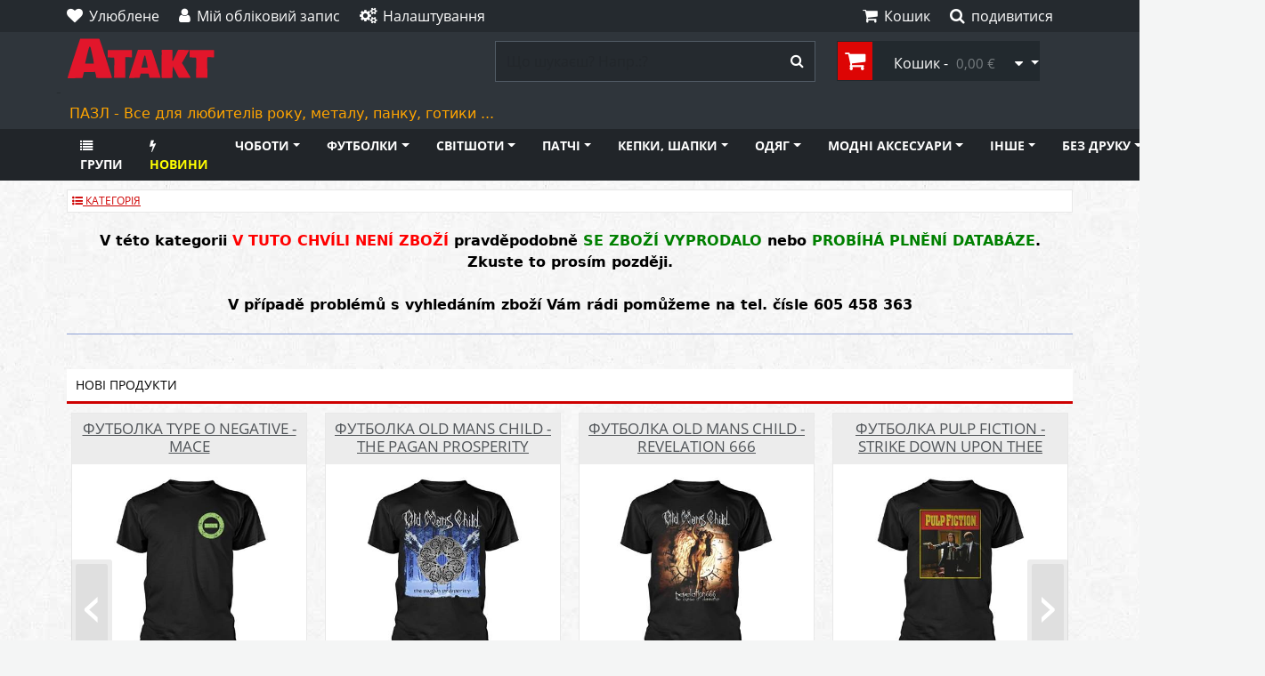

--- FILE ---
content_type: text/html;charset=UTF-8
request_url: https://uk.atakt.com/pazl/
body_size: 19858
content:

<!--INCLUDE VIRTUAL="/includes/actioncolumn.asp" -->

<!--INCLUDE VIRTUAL="/includes/actioncolumn.asp" -->
<!doctype html>
<html lang="uk" prefix="og: https://ogp.me/ns# fb: https://ogp.me/ns/fb# product: https://ogp.me/ns/product#">
<head>
<!-- Google set consent v2 from 6.3.2004 for (gtag.js) -->
<script>
   window.dataLayer = window.dataLayer || [];
   function gtag(){dataLayer.push(arguments);}

   gtag('consent', 'default', {
     'ad_storage': 'denied',
     'ad_user_data': 'denied',
     'ad_personalization': 'denied',
     'analytics_storage': 'denied'
   });
</script>

<!-- Google tag (gtag.js) -->
<script async src="https://www.googletagmanager.com/gtag/js?id=G-38648PRNHE"></script>
<script>
 window.dataLayer = window.dataLayer || [];
 function gtag(){dataLayer.push(arguments);}
 gtag('js', new Date());
 gtag('config', 'G-38648PRNHE', {
     'cookie_domain': 'auto',
     'debug_mode': true,  // ✅ Přidáno pro lepší ladění v DebugView
     'linker': {
         'domains': ['atakt.cz','atakt.com','atakt.fr','atakt.it','atakt.de','atakt.pl','atakt.es','atakt.dk','atakt.hu','atakt.nl','atakt.ro','atakt.gr','atakt.sk','atakt.si','at.atakt.com','bg.atakt.com','fi.atakt.com','hr.atakt.com','ga.atakt.com','no.atakt.com','pt.atakt.com','sv.atakt.com','uk.atakt.com']
     }
  });
</script>
<meta name="viewport" content="width=device-width, initial-scale=1.0">
<meta http-equiv="Content-Type" content="text/html; charset=utf-8" />
<meta name="google" content="notranslate" />
<meta name="description" content="Пазл - ATAKT магазин з брендовим одягом та модними аксесуарами. Понад 20 років на ринку. інше  в нашому магазині UK.ATAKT.COM" />
<meta name="keywords" content="atakt,інтернет-магазин,магазин,магазин,інтернет-магазин,електронний,магазин,інше,пазл,онлайн,онлайн,розпродаж,товари,продукти,uk.atakt.com" />
<meta name="og:title" content="Пазл" />
<meta name="og:description" content="Пазл - ATAKT магазин з брендовим одягом та модними аксесуарами. Понад 20 років на ринку. інше  в нашому магазині UK.ATAKT.COM" />
<meta name="og:url" content="https://uk.atakt.com/pazl/" />
<meta name="og:image" content="https://uk.atakt.com/imggallery/vyrobky/76/2021/5/98-22342.jpg" />
<meta name="og:locale" content="uk_UA" />
<meta name="googlebot" content="archive, snippet" />
<meta name="robots" content="index, follow" />
<meta name="referrer" content="unsafe-url">

<link rel="canonical" href="https://uk.atakt.com/pazl/" />
<link rel="alternate" hreflang="en-GB" href="https://www.atakt.com/puzzle/" />
<link rel="alternate" hreflang="cs-CZ" href="https://www.atakt.cz/puzzle/" />
<link rel="alternate" hreflang="fr-FR" href="https://www.atakt.fr/puzzle/" />
<link rel="alternate" hreflang="it-IT" href="https://www.atakt.it/puzzle/" />
<link rel="alternate" hreflang="de-DE" href="https://www.atakt.de/puzzle/" />
<link rel="alternate" hreflang="de-AT" href="https://at.atakt.com/puzzle/" />
<link rel="alternate" hreflang="pl-PL" href="https://www.atakt.pl/puzzle/" />
<link rel="alternate" hreflang="es-ES" href="https://www.atakt.es/puzzle/" />
<link rel="alternate" hreflang="bg-BG" href="https://bg.atakt.com/pazel/" />
<link rel="alternate" hreflang="da-DK" href="https://www.atakt.dk/foldepuslespil/" />
<link rel="alternate" hreflang="fi-FI" href="https://fi.atakt.com/taitettava-palapeli/" />
<link rel="alternate" hreflang="hr-HR" href="https://hr.atakt.com/puzzle/" />
<link rel="alternate" hreflang="ga-IE" href="https://ga.atakt.com/bhfreagra-fillte/" />
<link rel="alternate" hreflang="hu-HU" href="https://www.atakt.hu/osszecsukhato-puzzle/" />
<link rel="alternate" hreflang="nl-NL" href="https://www.atakt.nl/puzzel/" />
<link rel="alternate" hreflang="no-NO" href="https://no.atakt.com/sammenleggbar-puslespill/" />
<link rel="alternate" hreflang="pt-PT" href="https://pt.atakt.com/puzzle-dobravel/" />
<link rel="alternate" hreflang="ro-RO" href="https://www.atakt.ro/puzzle-pliabil/" />
<link rel="alternate" hreflang="el-GR" href="https://www.atakt.gr/anadiploymeno-pazl/" />
<link rel="alternate" hreflang="sk-SK" href="https://www.atakt.sk/puzzle/" />
<link rel="alternate" hreflang="sl-SI" href="https://www.atakt.si/sestavljanka/" />
<link rel="alternate" hreflang="sv-SE" href="https://sv.atakt.com/pussel/" />

<title>Пазл</title>

<!-- Bootstrap 5 CSS -->
<link rel="stylesheet" href="https://cdn.jsdelivr.net/npm/bootstrap@5.3.3/dist/css/bootstrap.min.css">
<link rel="preload" href="/fonts/opensans.css" as="style">
<link rel="stylesheet" href="/fonts/opensans.css">

<link async href="/styles/style-xmas-shoppe.css" rel="stylesheet">
<!-- jQuery (required by OwlCarousel) -->
<script src="https://cdnjs.cloudflare.com/ajax/libs/jquery/3.6.0/jquery.min.js"></script>
<!-- OwlCarousel JS -->
<script src="https://cdnjs.cloudflare.com/ajax/libs/OwlCarousel2/2.3.4/owl.carousel.min.js"></script>
<!-- Bootstrap 5 JS -->
<script src="https://cdn.jsdelivr.net/npm/bootstrap@5.3.3/dist/js/bootstrap.bundle.min.js"></script>
<!-- Naše funkce -->
<script type="text/javascript" src="/js/functions.js"></script>

<!-- OwlCarousel CSS -->
<link rel="stylesheet" href="https://cdnjs.cloudflare.com/ajax/libs/OwlCarousel2/2.3.4/assets/owl.carousel.min.css">
<link rel="stylesheet" href="https://cdnjs.cloudflare.com/ajax/libs/OwlCarousel2/2.3.4/assets/owl.theme.default.min.css">

<meta name="apple-mobile-web-app-title" content="https://uk.atakt.com">
<meta name="application-name" content="https://uk.atakt.com" />
<link rel="apple-touch-icon" sizes="180x180" href="https://uk.atakt.com/apple-touch-icon.png">
<link rel="icon" type="image/png" sizes="32x32" href="https://uk.atakt.com/favicon-32x32.png">
<link rel="icon" type="image/png" sizes="16x16" href="https://uk.atakt.com/favicon-16x16.png">
<link rel="manifest" href="https://uk.atakt.com/webmanifest.txt">
<link rel="mask-icon" href="https://uk.atakt.com/safari-pinned-tab.svg" color="#5bbad5">
<meta name="msapplication-TileColor" content="#83d3c9" />
<meta name="msapplication-TileImage" content="https://uk.atakt.com/mstile-150x150.png" />
<meta name="msapplication-config" content="https://uk.atakt.com/tile.xml" />
<meta name="theme-color" content="#ffffff" />


</head>
<body onload="Naseptavac.init();">
<!-- Google Tag Manager (noscript) -->
 <noscript><iframe src="https://www.googletagmanager.com/ns.html?id=G-38648PRNHE" height="0" width="0" style="display:none;visibility:hidden"></iframe></noscript>
<!-- End Google Tag Manager (noscript) -->

 <header id="header-area">   <div class="header-top">     <div class="container"><div class='row'>   <div class='col-sm-8 col-8'>       <div class='header-links float-start'>           <ul class='nav'>               <li class='nav-item'><a class='nav-link' href='/pamatovacek.asp' aria-label='Улюблене'><i class='fa fa-heart' title='Улюблене'></i> <span class='d-none d-sm-inline'>Улюблене</span></a></li>               <li class='nav-item'><a class='nav-link' href='/myaccount.asp' aria-label='Мій обліковий запис'><i class='fa fa-user' title='Мій обліковий запис'></i> <span class='d-none d-sm-inline'>Мій обліковий запис</span></a></li>               <li class='nav-item'><a class='nav-link' href='/language-currency-set.asp' aria-label='Налаштування'><i class='fa fa-cogs' aria-hidden='true'></i> <span class='d-none d-sm-inline'>Налаштування</span></a></li>               <li class='nav-item'><a class='nav-link' href='/language-currency-set.asp' aria-label='Налаштування'><img class='d-lg-none d-md-none d-sm-none' src='/imggallery/flags/uk.gif' alt='flag_uk' class='flag' /></a></li>           </ul>       </div>   </div>   <div class='col-sm-4 col-4'>       <div class='header-links float-end'>           <ul class='nav'>               <li class='nav-item'><a class='nav-link' href='/order.asp' class='d-lg-none d-md-none d-sm-none'><i class='fa fa-shopping-cart' title='Кошик'></i> <span class='d-none d-sm-inline'>Кошик</span></a></li>               <li class='nav-item'><a class='nav-link' href='#' class='d-lg-none d-md-none d-sm-none' onClick='RemoveClass('bSearch');'><i class='fa fa-search' title='подивитися'></i> <span class='d-none d-sm-inline'>подивитися</span></a></li>           </ul>       </div>   </div></div>     </div>   </div>   <div class="container">     <div class="main-header">       <div class="row">         <div class="bLogo col-md-5 col-sm-4 d-none d-sm-block">           <div id="logo"><a href="/" title="Пазл"><img src="/styles/logos/logoMetaloveObleceni.png" alt="Пазл" class="img-fluid" /></a></div>         </div>         <div class="bSearch col-md-4 col-sm-4 d-none d-sm-block">   <div id="search">   <form id="hledatform" name="hledatform" action="/search.asp" method="post" autocomplete="off">   <input type="hidden" name="shop" id="shop" value="076" />   <input type="hidden" name="hledatkde" id="hledatkde" />   <div class="input-group">       <input type="text" name="q" id="q" class="form-control"  onkeyup="fn();document.getElementById('infoWinSearch').style.display='none';" onfocus="fn();" xonblur="getE('infoWinSearch').style.display = 'none';"  placeholder="Що шукаєш? Напр.:?" value="">       <button class="btn btn-outline-secondary" type="submit"><i class="fa fa-search"></i></button>     <div id="infoWinSearch" style="position:absolute;background:white;border: 1px solid #d4d4d4;border-bottom: none;border-top: none;z-index: 99;top: 100%;left: 0;right: 0;">     </div>   </div>   </form>   </div>         </div>         <div class="bBasket col-md-3 col-sm-4 d-none d-sm-block"><div id="cart" class="btn-group btn-block">
   <button type="button" data-bs-toggle="dropdown" class="btn btn-block btn-lg dropdown-toggle">
       <i class="fa fa-shopping-cart"></i>
       <span class="d-none d-sm-inline">Кошик - </span>
       <span id="cart-total">0,00 €</span>
       <i class="fa fa-caret-down"></i>
   </button>
       <ul class="dropdown-menu dropdown-menu-end">
           <li>
               <p class="text-center">Кошик порожній</p>
           </li>
       </ul>
</div>         </div>       </div>       <div class="row d-none d-sm-block">          - <strong>ПАЗЛ  - Все для любителів року, металу, панку, готики ...</strong>       </div>     </div>   </div>   <nav id="main-menu" class="navbar navbar-expand-lg navbar-dark bg-dark">     <div class="container">       <a class="navbar-brand d-lg-none d-md-none d-sm-none" href="/"><i class="fa fa-home" title="будинки"></i> ATAKT.COM</a>       <button class="navbar-toggler" type="button" data-bs-toggle="collapse" data-bs-target="#navbarNavDropdownCat" aria-controls="navbarNavDropdownCat" aria-expanded="false" aria-label="Toggle navigation"><span class="navbar-toggler-icon"></span></button>       <div class="collapse navbar-collapse" id="navbarNavDropdownCat"><div class="collapse navbar-collapse" id="navbarNavDropdownCat" style="padding:0px"> <ul class="navbar-nav"><li class="nav-item"><a class="nav-link" href="/searchproducers.asp?floor=3&amp;shop=76&amp;what=producer"><i class="fa fa-list"></i> Групи </a></li><li class="nav-item"><a class="nav-link" href="/n/новини/" style="color:yellow"><i class="fa fa-bolt"></i> Новини</a></li><li class="nav-item dropdown"><a class="nav-link dropdown-toggle" href="/coboty/" id="navbarDropdown" role="button" data-bs-toggle="dropdown" aria-expanded="false">Чоботи</a><ul class="dropdown-menu" aria-labelledby="navbarDropdown">   <li><a class="dropdown-item" href='/vzuttja-alter-core/' title='Взуття ALTER CORE'>Взуття ALTER CORE</a></li>   <li><a class="dropdown-item" href='/vzuttja-steadys/' title='Взуття Steadys'>Взуття Steadys</a></li>   <li><a class="dropdown-item" href='/doktor-vzuttja-kunyci/' title='Доктор взуття Куниці'>Доктор взуття Куниці</a></li>   <li><a class="dropdown-item" href='/kremy-mazi-ta-spreji/' title='Креми, мазі та спреї'>Креми, мазі та спреї</a></li>   <li><a class="dropdown-item" href='/motocykletni-cerevyky/' title='Мотоциклетні черевики'>Мотоциклетні черевики</a></li>   <li><a class="dropdown-item" href='/nyzki-tufli/' title='Низькі туфлі'>Низькі туфлі</a></li>   <li><a class="dropdown-item" href='/parezove-vzuttja-krosivky/' title='Парезове взуття, кросівки'>Парезове взуття, кросівки</a></li>   <li><a class="dropdown-item" href='/stalevi-cerevyky/' title='Сталеві черевики'>Сталеві черевики</a></li>   <li><a class="dropdown-item" href='/tapocky-slopanci/' title='Тапочки / шльопанці'>Тапочки / шльопанці</a></li>   <li><a class="dropdown-item" href='/skirjane-vzuttja/' title='Шкіряне взуття'>Шкіряне взуття</a></li>   <li><a class="dropdown-item" href='/snurky-dlja-vzuttja/' title='Шнурки для взуття'>Шнурки для взуття</a></li></ul></li><li class="nav-item dropdown"><a class="nav-link dropdown-toggle" href="/futbolky/" id="navbarDropdown" role="button" data-bs-toggle="dropdown" aria-expanded="false">футболки</a><ul class="dropdown-menu" aria-labelledby="navbarDropdown">   <li><a class="dropdown-item" href='/zinoci-futbolky/' title='Жіночі футболки'>Жіночі футболки</a></li>   <li><a class="dropdown-item" href='/zinoci-futbolky-lonhsliv/' title='Жіночі футболки - Лонгслів'>Жіночі футболки - Лонгслів</a></li>   <li><a class="dropdown-item" href='/sorocka-bez-rukaviv/' title='Сорочка без рукавів'>Сорочка без рукавів</a></li>   <li><a class="dropdown-item" href='/futbolky-bez-rukaviv/' title='Футболки без рукавів'>Футболки без рукавів</a></li>   <li><a class="dropdown-item" href='/futbolky-z-dovhym-rukavom/' title='Футболки з довгим рукавом'>Футболки з довгим рукавом</a></li>   <li><a class="dropdown-item" href='/metalevi-futbolky/' title='Металеві футболки'>Металеві футболки</a></li>   <li><a class="dropdown-item" href='/militari-militari-futbolky/' title='Мілітарі / мілітарі футболки'>Мілітарі / мілітарі футболки</a></li>   <li><a class="dropdown-item" href='/bajkerski-futbolky/' title='Байкерські футболки'>Байкерські футболки</a></li>   <li><a class="dropdown-item" href='/fantazijni-futbolky-cerepa/' title='Фантазійні футболки, черепа'>Фантазійні футболки, черепа</a></li>   <li><a class="dropdown-item" href='/futbolky-z-drakonamy/' title='Футболки з драконами'>Футболки з драконами</a></li>   <li><a class="dropdown-item" href='/futbolky-z-tvarynamy/' title='Футболки з тваринами'>Футболки з тваринами</a></li>   <li><a class="dropdown-item" href='/futbolky-vikings/' title='Футболки Vikings'>Футболки Vikings</a></li>   <li><a class="dropdown-item" href='/futbolky-indianci/' title='Футболки індіанці'>Футболки індіанці</a></li>   <li><a class="dropdown-item" href='/futbolky-z-filmamy/' title='Футболки з фільмами'>Футболки з фільмами</a></li>   <li><a class="dropdown-item" href='/futbolky-avtomobilni/' title='Футболки автомобільні'>Футболки автомобільні</a></li>   <li><a class="dropdown-item" href='/insi-futbolky/' title='Інші футболки'>Інші футболки</a></li></ul></li><li class="nav-item dropdown"><a class="nav-link dropdown-toggle" href="/svitsoty/" id="navbarDropdown" role="button" data-bs-toggle="dropdown" aria-expanded="false">Світшоти</a><ul class="dropdown-menu" aria-labelledby="navbarDropdown">   <li><a class="dropdown-item" href='/colovici-svitsoty/' title='Чоловічі світшоти'>Чоловічі світшоти</a></li>   <li><a class="dropdown-item" href='/zinoci-svitsoty/' title='Жіночі світшоти'>Жіночі світшоти</a></li></ul></li><li class="nav-item dropdown"><a class="nav-link dropdown-toggle" href="/patci/" id="navbarDropdown" role="button" data-bs-toggle="dropdown" aria-expanded="false">патчі</a><ul class="dropdown-menu" aria-labelledby="navbarDropdown">   <li><a class="dropdown-item" href='/bajkerski-nasyvky/' title='Байкерські нашивки'>Байкерські нашивки</a></li>   <li><a class="dropdown-item" href='/malenki-pljamy/' title='Маленькі плями'>Маленькі плями</a></li>   <li><a class="dropdown-item" href='/nasyvky-na-spyni/' title='Нашивки на спині'>Нашивки на спині</a></li>   <li><a class="dropdown-item" href='/transfery-dlja-prasuvannja/' title='Трансфери для прасування'>Трансфери для прасування</a></li></ul></li><li class="nav-item dropdown"><a class="nav-link dropdown-toggle" href="/kepky-sapky/" id="navbarDropdown" role="button" data-bs-toggle="dropdown" aria-expanded="false">Кепки, шапки</a><ul class="dropdown-menu" aria-labelledby="navbarDropdown">   <li><a class="dropdown-item" href='/metalevi-kovpacky/' title='Металеві ковпачки'>Металеві ковпачки</a></li>   <li><a class="dropdown-item" href='/kovpacky/' title='Ковпачки'>Ковпачки</a></li>   <li><a class="dropdown-item" href='/sapky-patrulni/' title='Шапки - патрульні'>Шапки - патрульні</a></li>   <li><a class="dropdown-item" href='/zymova-sapka/' title='Зимова шапка'>Зимова шапка</a></li></ul></li><li class="nav-item dropdown"><a class="nav-link dropdown-toggle" href="/odjah/" id="navbarDropdown" role="button" data-bs-toggle="dropdown" aria-expanded="false">Одяг</a><ul class="dropdown-menu" aria-labelledby="navbarDropdown">   <li><a class="dropdown-item" href='/dzynsovi-kurtky-dzynsy/' title='Джинсові куртки / джинси'>Джинсові куртки / джинси</a></li>   <li><a class="dropdown-item" href='/zylety/' title='Жилети'>Жилети</a></li>   <li><a class="dropdown-item" href='/zinoci-tuniky/' title='Жіночі туніки'>Жіночі туніки</a></li>   <li><a class="dropdown-item" href='/zinoci-stany/' title='Жіночі штани'>Жіночі штани</a></li>   <li><a class="dropdown-item" href='/chalaty-nicni-sorocky/' title='Халати, нічні сорочки'>Халати, нічні сорочки</a></li>   <li><a class="dropdown-item" href='/colovici-bermudy/' title='Чоловічі бермуди'>Чоловічі бермуди</a></li>   <li><a class="dropdown-item" href='/colovici-kurtky/' title='Чоловічі куртки'>Чоловічі куртки</a></li>   <li><a class="dropdown-item" href='/colovici-sorocky/' title='Чоловічі сорочки'>Чоловічі сорочки</a></li>   <li><a class="dropdown-item" href='/colovici-stany/' title='Чоловічі штани'>Чоловічі штани</a></li>   <li><a class="dropdown-item" href='/skarpetky/' title='Шкарпетки'>Шкарпетки</a></li>   <li><a class="dropdown-item" href='/dytjacyj-odjah/' title='Дитячий одяг'>Дитячий одяг</a></li></ul></li><li class="nav-item dropdown"><a class="nav-link dropdown-toggle" href="/modni-aksesuary/" id="navbarDropdown" role="button" data-bs-toggle="dropdown" aria-expanded="false">Модні аксесуари</a><ul class="dropdown-menu" aria-labelledby="navbarDropdown">   <li><a class="dropdown-item" href='/braslety/' title='Браслети'>Браслети</a></li>   <li><a class="dropdown-item" href='/brjucni-lancjuzky/' title='Брючні ланцюжки'>Брючні ланцюжки</a></li>   <li><a class="dropdown-item" href='/hamanci/' title='Гаманці'>Гаманці</a></li>   <li><a class="dropdown-item" href='/znacky-znacky/' title='Значки, значки'>Значки, значки</a></li>   <li><a class="dropdown-item" href='/imitacija-juvelirnych-vyrobiv/' title='Імітація ювелірних виробів'>Імітація ювелірних виробів</a></li>   <li><a class="dropdown-item" href='/kabeli-sumky-rjukzaky/' title='Кабелі, сумки, рюкзаки'>Кабелі, сумки, рюкзаки</a></li>   <li><a class="dropdown-item" href='/okuljary/' title='Окуляри'>Окуляри</a></li>   <li><a class="dropdown-item" href='/pidvisky-breloky/' title='Підвіски, брелоки'>Підвіски, брелоки</a></li>   <li><a class="dropdown-item" href='/piramidy-spylky-spylky/' title='Піраміди, шпильки, шпильки'>Піраміди, шпильки, шпильки</a></li>   <li><a class="dropdown-item" href='/pojasy-remeni-prjazky/' title='Пояси, ремені, пряжки'>Пояси, ремені, пряжки</a></li>   <li><a class="dropdown-item" href='/rukavycky-rukavyci/' title='Рукавички, рукавиці'>Рукавички, рукавиці</a></li>   <li><a class="dropdown-item" href='/rucni-remeni/' title='Ручні ремені'>Ручні ремені</a></li>   <li><a class="dropdown-item" href='/sarfy/' title='Шарфи'>Шарфи</a></li>   <li><a class="dropdown-item" href='/syjni-reminci/' title='Шийні ремінці'>Шийні ремінці</a></li></ul></li><li class="nav-item dropdown"><a class="nav-link dropdown-toggle" href="/inse/" id="navbarDropdown" role="button" data-bs-toggle="dropdown" aria-expanded="false">інше</a><ul class="dropdown-menu" aria-labelledby="navbarDropdown">   <li><a class="dropdown-item" href='/cd-dvd-vinil/' title='Cd, dvd, вініл'>Cd, dvd, вініл</a></li>   <li><a class="dropdown-item" href='/vybir/' title='Вибір'>Вибір</a></li>   <li><a class="dropdown-item" href='/hodynnyk/' title='Годинник'>Годинник</a></li>   <li><a class="dropdown-item" href='/ihrasky/' title='Іграшки'>Іграшки</a></li>   <li><a class="dropdown-item" href='/kovdry/' title='Ковдри'>Ковдри</a></li>   <li><a class="dropdown-item" href='/kovzannja-vertusky/' title='Ковзання вертушки'>Ковзання вертушки</a></li>   <li><a class="dropdown-item" href='/kruzky-skljanky-krychty/' title='Кружки, склянки, крихти'>Кружки, склянки, крихти</a></li>   <li><a class="dropdown-item" href='/kulkovi-rucky/' title='Кулькові ручки'>Кулькові ручки</a></li>   <li><a class="dropdown-item" href='/mahnity/' title='Магніти'>Магніти</a></li>   <li><a class="dropdown-item" href='/penaly-dlja-skoly-penaly/' title='Пенали для школи, пенали'>Пенали для школи, пенали</a></li>   <li><a class="dropdown-item" href='/podusky/' title='Подушки'>Подушки</a></li>   <li><a class="dropdown-item" href='/postilna-bilyzna/' title='Постільна білизна'>Постільна білизна</a></li>   <li><a class="dropdown-item" href='/prapory/' title='Прапори'>Прапори</a></li>   <li><a class="dropdown-item" href='/prykrasy-dribnycky/' title='Прикраси, дрібнички'>Прикраси, дрібнички</a></li>   <li><a class="dropdown-item" href='/rusnyky/' title='Рушники'>Рушники</a></li>   <li><a class="dropdown-item" href='/podarunkovi-vaucery/' title='Подарункові ваучери'>Подарункові ваучери</a></li></ul></li><li class="nav-item dropdown"><a class="nav-link dropdown-toggle" href="/bez-druku/" id="navbarDropdown" role="button" data-bs-toggle="dropdown" aria-expanded="false">Без друку</a><ul class="dropdown-menu" aria-labelledby="navbarDropdown">   <li><a class="dropdown-item" href='/kepky-bez-prynta/' title='Кепки без принта'>Кепки без принта</a></li>   <li><a class="dropdown-item" href='/futbolky-bez-prynta/' title='Футболки без принта'>Футболки без принта</a></li>   <li><a class="dropdown-item" href='/futbolka-z-dovhym-rukavom/' title='Футболка з довгим рукавом'>Футболка з довгим рукавом</a></li>   <li><a class="dropdown-item" href='/svitsoty-bez-prynta/' title='Світшоти без принта'>Світшоти без принта</a></li>   <li><a class="dropdown-item" href='/bezrukavky-majky/' title='Безрукавки, майки'>Безрукавки, майки</a></li>   <li><a class="dropdown-item" href='/suknja/' title='Сукня'>Сукня</a></li>   <li><a class="dropdown-item" href='/sorocka-bez-prynta/' title='Сорочка без принта'>Сорочка без принта</a></li>   <li><a class="dropdown-item" href='/sorocka-polo/' title='Сорочка поло'>Сорочка поло</a></li>   <li><a class="dropdown-item" href='/kurtky-bez-prynta/' title='Куртки без принта'>Куртки без принта</a></li>   <li><a class="dropdown-item" href='/zylety-bez-prynta/' title='Жилети без принта'>Жилети без принта</a></li>   <li><a class="dropdown-item" href='/rusnyky-ta-banni-rusnyky/' title='Рушники та банні рушники'>Рушники та банні рушники</a></li>   <li><a class="dropdown-item" href='/syjni-chustky/' title='Шийні хустки'>Шийні хустки</a></li>   <li><a class="dropdown-item" href='/sumky-cerez-plece/' title='Сумки через плече'>Сумки через плече</a></li>   <li><a class="dropdown-item" href='/sportyvnyj-kostjum/' title='Спортивний костюм'>Спортивний костюм</a></li>   <li><a class="dropdown-item" href='/sumky-dlja-pokupok/' title='Сумки для покупок'>Сумки для покупок</a></li>   <li><a class="dropdown-item" href='/insi-neklasyfikovani/' title='Інші некласифіковані'>Інші некласифіковані</a></li></ul></li><li class="nav-item"><a class="nav-link" href="/s/розпродаж/" style="color:red"><i class="fa fa-thumbs-o-up"></i> Розпродаж</a></li></ul></div>           <script>           /* aby se menu zavřelo, když se myš přesune pryč: */           document.querySelectorAll('.navbar .dropdown').forEach(function (dropdown) {                dropdown.addEventListener('mouseleave', function () {                      this.querySelector('.dropdown-menu').classList.remove('show');                 });                 dropdown.addEventListener('mouseenter', function () {                      this.querySelector('.dropdown-menu').classList.remove('show');                 });                  dropdown.querySelector('.dropdown-toggle').addEventListener('click', function (e) {                      if (window.innerWidth >= 992) {                          var url = this.getAttribute('href');                          if (url) {                              window.location.href = url;                           }                      }                  });              });            </script>       </div>     </div>   </nav> </header> <div id="main-container" class="container"><ol class='breadcrumb'><li class='breadcrumb-item'><a href='/categorytree.asp?tree=1' style='color:#ce0000' title='Kategorie'><i class='fa fa-list-ul' title='Категорія'></i> Категорія</a></li></ol>
<div class="product-info-box"></div>

<div id='seznam_kategorii_mistni'>
	<div class='in' style='text-align: center; font-weight: bold;border-bottom:1px solid #8ea1d6;padding:20px;color:black;'>V této kategorii <span style="color:red;">V TUTO CHVÍLI NENÍ ZBOŽÍ</span> pravděpodobně <span style="color:green;">SE ZBOŽÍ VYPRODALO</span> nebo <span style="color:green;">PROBÍHÁ PLNĚNÍ DATABÁZE</span>. Zkuste to prosím později. <br/><br/>V případě problémů s vyhledáním zboží Vám rádi pomůžeme na tel. čísle 605 458 363</div>
</div>
<br class="clear2" />
<section class="product-carousel"> <h2 class="product-head">Нові продукти</h2>	<div id="owl-product" class="owl-carousel owl-theme"><div class="item">
        <div class='product-col'>            <div class='name-in' onclick='javascript:location.href="/p/futbolka-type-o-negative-mace/";'>                <h3><a href='/p/futbolka-type-o-negative-mace/'>футболка Type O Negative - Mace</a></h3>            </div>            <div class='image'>                <button class="btn btn-wishlist imgN secondImg25701"><i class="fa fa-image bt-in"></i></button>                                                                                                <a class='btn btn-wishlist thumbnails like-in' href='#' data-bs-toggle='modal' data-bs-target='#image-gallery' title='Збільшити фото'>                    <i class='fa fa-search bt-in'></i>                </a>                <button type='button' class='btn btn-wishlist wish-in' title='Додати до обраного' onclick='javascript:location.href="'/pamatovacek.asp?shop=76&amp;id=25701&amp;action=0";'>                    <i class='fa fa-heart bt-in'></i>                </button>                <img src="https://uk.atakt.com/FotoCache/76/450x450/futbolka-type-o-negative-mace-25701.jpg" data-src="https://uk.atakt.com/FotoCache/76/450x450/futbolka-type-o-negative-mace-25701.jpg" data-hover="https://uk.atakt.com/FotoCache/76/450x450/футболка-type-o-negative-mace-second-25701.jpg" alt="футболка Type O Negative - Mace" onClick="javascript:location.href='/p/futbolka-type-o-negative-mace/';" class="img-responsive thumbnail center-block secondImg25701 images-container25701" />
<script>
 $(".secondImg25701").mouseover(function () { 
   $(".images-container25701").attr('src', $(".images-container25701").data("hover")); 
 }).mouseout(function () { 
   $(".images-container25701").attr('src', $(".images-container25701").data("src")); 
 }); 
</script>
            </div>            <div class='col-12'><div class='size-in'><span data-toggle="tooltip" data-placement="top" title="Розмір&nbsp;S&nbsp;-&nbsp;Очікується&nbsp;поповнення" class="siz3">S</span><span data-toggle="tooltip" data-placement="top" title="Розмір&nbsp;M&nbsp;-&nbsp;Очікується&nbsp;поповнення" class="siz3">M</span><span data-toggle="tooltip" data-placement="top" title="Розмір&nbsp;L&nbsp;-&nbsp;Очікується&nbsp;поповнення" class="siz3">L</span><span data-toggle="tooltip" data-placement="top" title="Розмір&nbsp;XL&nbsp;-&nbsp;Очікується&nbsp;поповнення" class="siz3">XL</span><span data-toggle="tooltip" data-placement="top" title="Розмір&nbsp;XXL&nbsp;-&nbsp;Очікується&nbsp;поповнення" class="siz3">XXL</span></div></div>            <div class='row'>                <div class='col-6'><div class='price'>24,56 €</div></div>                <div class='col-6'><button type='button' class='btn btn-cart btn-det w-100' onclick='javascript:location.href="/p/futbolka-type-o-negative-mace/";'><i class='fa fa-shopping-cart'></i> Переглянути</button></div>            </div>        </div></div>

<div class="item">
        <div class='product-col'>            <div class='name-in' onclick='javascript:location.href="/p/futbolka-old-mans-child-the-pagan-prosperity/";'>                <h3><a href='/p/futbolka-old-mans-child-the-pagan-prosperity/'>футболка Old Mans Child - The Pagan Prosperity</a></h3>            </div>            <div class='image'>                <button class="btn btn-wishlist imgN secondImg25700"><i class="fa fa-image bt-in"></i></button>                                                                                                <a class='btn btn-wishlist thumbnails like-in' href='#' data-bs-toggle='modal' data-bs-target='#image-gallery' title='Збільшити фото'>                    <i class='fa fa-search bt-in'></i>                </a>                <button type='button' class='btn btn-wishlist wish-in' title='Додати до обраного' onclick='javascript:location.href="'/pamatovacek.asp?shop=76&amp;id=25700&amp;action=0";'>                    <i class='fa fa-heart bt-in'></i>                </button>                <img src="https://uk.atakt.com/FotoCache/76/450x450/futbolka-old-mans-child-the-pagan-prosperity-25700.jpg" data-src="https://uk.atakt.com/FotoCache/76/450x450/futbolka-old-mans-child-the-pagan-prosperity-25700.jpg" data-hover="https://uk.atakt.com/FotoCache/76/450x450/футболка-old-mans-child-the-pagan-prosperity-second-25700.jpg" alt="футболка Old Mans Child - The Pagan Prosperity" onClick="javascript:location.href='/p/futbolka-old-mans-child-the-pagan-prosperity/';" class="img-responsive thumbnail center-block secondImg25700 images-container25700" />
<script>
 $(".secondImg25700").mouseover(function () { 
   $(".images-container25700").attr('src', $(".images-container25700").data("hover")); 
 }).mouseout(function () { 
   $(".images-container25700").attr('src', $(".images-container25700").data("src")); 
 }); 
</script>
            </div>            <div class='col-12'><div class='size-in'><span data-toggle="tooltip" data-placement="top" title="Розмір&nbsp;S&nbsp;-&nbsp;На&nbsp;замовлення" class="siz6">S</span><span data-toggle="tooltip" data-placement="top" title="Розмір&nbsp;M&nbsp;-&nbsp;Очікується&nbsp;поповнення" class="siz3">M</span><span data-toggle="tooltip" data-placement="top" title="Розмір&nbsp;L&nbsp;-&nbsp;Очікується&nbsp;поповнення" class="siz3">L</span><span data-toggle="tooltip" data-placement="top" title="Розмір&nbsp;XL&nbsp;-&nbsp;Очікується&nbsp;поповнення" class="siz3">XL</span><span data-toggle="tooltip" data-placement="top" title="Розмір&nbsp;XXL&nbsp;-&nbsp;Очікується&nbsp;поповнення" class="siz3">XXL</span><span data-toggle="tooltip" data-placement="top" title="Розмір&nbsp;3XL&nbsp;-&nbsp;На&nbsp;замовлення" class="siz6">3XL</span></div></div>            <div class='row'>                <div class='col-6'><div class='price'>24,56 €</div></div>                <div class='col-6'><button type='button' class='btn btn-cart btn-det w-100' onclick='javascript:location.href="/p/futbolka-old-mans-child-the-pagan-prosperity/";'><i class='fa fa-shopping-cart'></i> Переглянути</button></div>            </div>        </div></div>

<div class="item">
        <div class='product-col'>            <div class='name-in' onclick='javascript:location.href="/p/futbolka-old-mans-child-revelation-666/";'>                <h3><a href='/p/futbolka-old-mans-child-revelation-666/'>футболка Old Mans Child - Revelation 666</a></h3>            </div>            <div class='image'>                                                                                                                <a class='btn btn-wishlist thumbnails like-in' href='#' data-bs-toggle='modal' data-bs-target='#image-gallery' title='Збільшити фото'>                    <i class='fa fa-search bt-in'></i>                </a>                <button type='button' class='btn btn-wishlist wish-in' title='Додати до обраного' onclick='javascript:location.href="'/pamatovacek.asp?shop=76&amp;id=25699&amp;action=0";'>                    <i class='fa fa-heart bt-in'></i>                </button>                <img src="https://uk.atakt.com/FotoCache/76/450x450/futbolka-old-mans-child-revelation-666-25699.jpg" alt="футболка Old Mans Child - Revelation 666" onClick="javascript:location.href='/p/futbolka-old-mans-child-revelation-666/';" class="img-responsive thumbnail center-block" />            </div>            <div class='col-12'><div class='size-in'><span data-toggle="tooltip" data-placement="top" title="Розмір&nbsp;S&nbsp;-&nbsp;На&nbsp;замовлення" class="siz6">S</span><span data-toggle="tooltip" data-placement="top" title="Розмір&nbsp;M&nbsp;-&nbsp;Очікується&nbsp;поповнення" class="siz3">M</span><span data-toggle="tooltip" data-placement="top" title="Розмір&nbsp;L&nbsp;-&nbsp;Очікується&nbsp;поповнення" class="siz3">L</span><span data-toggle="tooltip" data-placement="top" title="Розмір&nbsp;XL&nbsp;-&nbsp;Очікується&nbsp;поповнення" class="siz3">XL</span><span data-toggle="tooltip" data-placement="top" title="Розмір&nbsp;XXL&nbsp;-&nbsp;Очікується&nbsp;поповнення" class="siz3">XXL</span><span data-toggle="tooltip" data-placement="top" title="Розмір&nbsp;3XL&nbsp;-&nbsp;На&nbsp;замовлення" class="siz6">3XL</span></div></div>            <div class='row'>                <div class='col-6'><div class='price'>24,56 €</div></div>                <div class='col-6'><button type='button' class='btn btn-cart btn-det w-100' onclick='javascript:location.href="/p/futbolka-old-mans-child-revelation-666/";'><i class='fa fa-shopping-cart'></i> Переглянути</button></div>            </div>        </div></div>

<div class="item">
        <div class='product-col'>            <div class='name-in' onclick='javascript:location.href="/p/futbolka-pulp-fiction-strike-down-upon-thee/";'>                <h3><a href='/p/futbolka-pulp-fiction-strike-down-upon-thee/'>футболка Pulp Fiction - Strike Down Upon Thee</a></h3>            </div>            <div class='image'>                                                                                                                <a class='btn btn-wishlist thumbnails like-in' href='#' data-bs-toggle='modal' data-bs-target='#image-gallery' title='Збільшити фото'>                    <i class='fa fa-search bt-in'></i>                </a>                <button type='button' class='btn btn-wishlist wish-in' title='Додати до обраного' onclick='javascript:location.href="'/pamatovacek.asp?shop=76&amp;id=25698&amp;action=0";'>                    <i class='fa fa-heart bt-in'></i>                </button>                <img src="https://uk.atakt.com/FotoCache/76/450x450/futbolka-pulp-fiction-strike-down-upon-thee-25698.jpg" alt="футболка Pulp Fiction - Strike Down Upon Thee" onClick="javascript:location.href='/p/futbolka-pulp-fiction-strike-down-upon-thee/';" class="img-responsive thumbnail center-block" />            </div>            <div class='col-12'><div class='size-in'><span data-toggle="tooltip" data-placement="top" title="Розмір&nbsp;S&nbsp;-&nbsp;На&nbsp;замовлення" class="siz6">S</span><span data-toggle="tooltip" data-placement="top" title="Розмір&nbsp;M&nbsp;-&nbsp;В&nbsp;наявності" class="siz9">M</span><span data-toggle="tooltip" data-placement="top" title="Розмір&nbsp;L&nbsp;-&nbsp;В&nbsp;наявності" class="siz9">L</span><span data-toggle="tooltip" data-placement="top" title="Розмір&nbsp;XL&nbsp;-&nbsp;В&nbsp;наявності" class="siz9">XL</span><span data-toggle="tooltip" data-placement="top" title="Розмір&nbsp;XXL&nbsp;-&nbsp;Очікується&nbsp;поповнення" class="siz3">XXL</span><span data-toggle="tooltip" data-placement="top" title="Розмір&nbsp;3XL&nbsp;-&nbsp;На&nbsp;замовлення" class="siz6">3XL</span></div></div>            <div class='row'>                <div class='col-6'><div class='price'>24,56 €</div></div>                <div class='col-6'><button type='button' class='btn btn-cart btn-det w-100' onclick='javascript:location.href="/p/futbolka-pulp-fiction-strike-down-upon-thee/";'><i class='fa fa-shopping-cart'></i> Переглянути</button></div>            </div>        </div></div>

<div class="item">
        <div class='product-col'>            <div class='name-in' onclick='javascript:location.href="/p/serezka-the-attic/";'>                <h3><a href='/p/serezka-the-attic/'>Сережка The Attic</a></h3>            </div>            <div class='image'>                <button class="btn btn-wishlist imgN secondImg25697"><i class="fa fa-image bt-in"></i></button>                                                                                                <a class='btn btn-wishlist thumbnails like-in' href='#' data-bs-toggle='modal' data-bs-target='#image-gallery' title='Збільшити фото'>                    <i class='fa fa-search bt-in'></i>                </a>                <button type='button' class='btn btn-wishlist wish-in' title='Додати до обраного' onclick='javascript:location.href="'/pamatovacek.asp?shop=76&amp;id=25697&amp;action=0";'>                    <i class='fa fa-heart bt-in'></i>                </button>                <img src="https://uk.atakt.com/FotoCache/76/450x450/serezka-the-attic-25697.jpg" data-src="https://uk.atakt.com/FotoCache/76/450x450/serezka-the-attic-25697.jpg" data-hover="https://uk.atakt.com/FotoCache/76/450x450/сережка-the-attic-second-25697.jpg" alt="Сережка The Attic" onClick="javascript:location.href='/p/serezka-the-attic/';" class="img-responsive thumbnail center-block secondImg25697 images-container25697" />
<script>
 $(".secondImg25697").mouseover(function () { 
   $(".images-container25697").attr('src', $(".images-container25697").data("hover")); 
 }).mouseout(function () { 
   $(".images-container25697").attr('src', $(".images-container25697").data("src")); 
 }); 
</script>
            </div>            <div class='col-12'><div class='size-in'>В НАЯВНОСТІ</div></div>            <div class='row'>                <div class='col-6'><div class='price'>19,29 €</div></div>                <div class='col-6'><button type='button' class='btn btn-cart btn-det w-100' onclick='javascript:location.href="/p/serezka-the-attic/";'><i class='fa fa-shopping-cart'></i> Переглянути</button></div>            </div>        </div></div>

<div class="item">
        <div class='product-col'>            <div class='name-in' onclick='javascript:location.href="/p/futbolka-bathory-in-conspiracy-with-satan/";'>                <h3><a href='/p/futbolka-bathory-in-conspiracy-with-satan/'>футболка Bathory - In Conspiracy With Satan</a></h3>            </div>            <div class='image'>                <button class="btn btn-wishlist imgN secondImg25696"><i class="fa fa-image bt-in"></i></button>                                                                                                <a class='btn btn-wishlist thumbnails like-in' href='#' data-bs-toggle='modal' data-bs-target='#image-gallery' title='Збільшити фото'>                    <i class='fa fa-search bt-in'></i>                </a>                <button type='button' class='btn btn-wishlist wish-in' title='Додати до обраного' onclick='javascript:location.href="'/pamatovacek.asp?shop=76&amp;id=25696&amp;action=0";'>                    <i class='fa fa-heart bt-in'></i>                </button>                <img src="https://uk.atakt.com/FotoCache/76/450x450/futbolka-bathory-in-conspiracy-with-satan-25696.jpg" data-src="https://uk.atakt.com/FotoCache/76/450x450/futbolka-bathory-in-conspiracy-with-satan-25696.jpg" data-hover="https://uk.atakt.com/FotoCache/76/450x450/футболка-bathory-in-conspiracy-with-satan-second-25696.jpg" alt="футболка Bathory - In Conspiracy With Satan" onClick="javascript:location.href='/p/futbolka-bathory-in-conspiracy-with-satan/';" class="img-responsive thumbnail center-block secondImg25696 images-container25696" />
<script>
 $(".secondImg25696").mouseover(function () { 
   $(".images-container25696").attr('src', $(".images-container25696").data("hover")); 
 }).mouseout(function () { 
   $(".images-container25696").attr('src', $(".images-container25696").data("src")); 
 }); 
</script>
            </div>            <div class='col-12'><div class='size-in'>ПОПЕРЕДНЄ ЗАМОВЛЕННЯ</div></div>            <div class='row'>                <div class='col-6'><div class='price'>24,56 €</div></div>                <div class='col-6'><button type='button' class='btn btn-cart btn-det w-100' onclick='javascript:location.href="/p/futbolka-bathory-in-conspiracy-with-satan/";'><i class='fa fa-shopping-cart'></i> Переглянути</button></div>            </div>        </div></div>

<div class="item">
        <div class='product-col'>            <div class='name-in' onclick='javascript:location.href="/p/kilce-blacksoul/";'>                <h3><a href='/p/kilce-blacksoul/'>Кільце Blacksoul</a></h3>            </div>            <div class='image'>                <button class="btn btn-wishlist imgN secondImg25695"><i class="fa fa-image bt-in"></i></button>                                                                                                <a class='btn btn-wishlist thumbnails like-in' href='#' data-bs-toggle='modal' data-bs-target='#image-gallery' title='Збільшити фото'>                    <i class='fa fa-search bt-in'></i>                </a>                <button type='button' class='btn btn-wishlist wish-in' title='Додати до обраного' onclick='javascript:location.href="'/pamatovacek.asp?shop=76&amp;id=25695&amp;action=0";'>                    <i class='fa fa-heart bt-in'></i>                </button>                <img src="https://uk.atakt.com/FotoCache/76/450x450/kilce-blacksoul-25695.jpg" data-src="https://uk.atakt.com/FotoCache/76/450x450/kilce-blacksoul-25695.jpg" data-hover="https://uk.atakt.com/FotoCache/76/450x450/кільце-blacksoul-second-25695.jpg" alt="Кільце Blacksoul" onClick="javascript:location.href='/p/kilce-blacksoul/';" class="img-responsive thumbnail center-block secondImg25695 images-container25695" />
<script>
 $(".secondImg25695").mouseover(function () { 
   $(".images-container25695").attr('src', $(".images-container25695").data("hover")); 
 }).mouseout(function () { 
   $(".images-container25695").attr('src', $(".images-container25695").data("src")); 
 }); 
</script>
            </div>            <div class='col-12'><div class='size-in'>ОЧІКУЄТЬСЯ ПОПОВНЕННЯ</div></div>            <div class='row'>                <div class='col-6'><div class='price'>19,29 €</div></div>                <div class='col-6'><button type='button' class='btn btn-cart btn-det w-100' onclick='javascript:location.href="/p/kilce-blacksoul/";'><i class='fa fa-shopping-cart'></i> Переглянути</button></div>            </div>        </div></div>

<div class="item">
        <div class='product-col'>            <div class='name-in' onclick='javascript:location.href="/p/serezka-blacsoul-studs/";'>                <h3><a href='/p/serezka-blacsoul-studs/'>Сережка Blacsoul Studs</a></h3>            </div>            <div class='image'>                <button class="btn btn-wishlist imgN secondImg25694"><i class="fa fa-image bt-in"></i></button>                                                                                                <a class='btn btn-wishlist thumbnails like-in' href='#' data-bs-toggle='modal' data-bs-target='#image-gallery' title='Збільшити фото'>                    <i class='fa fa-search bt-in'></i>                </a>                <button type='button' class='btn btn-wishlist wish-in' title='Додати до обраного' onclick='javascript:location.href="'/pamatovacek.asp?shop=76&amp;id=25694&amp;action=0";'>                    <i class='fa fa-heart bt-in'></i>                </button>                <img src="https://uk.atakt.com/FotoCache/76/450x450/serezka-blacsoul-studs-25694.jpg" data-src="https://uk.atakt.com/FotoCache/76/450x450/serezka-blacsoul-studs-25694.jpg" data-hover="https://uk.atakt.com/FotoCache/76/450x450/сережка-blacsoul-studs-second-25694.jpg" alt="Сережка Blacsoul Studs" onClick="javascript:location.href='/p/serezka-blacsoul-studs/';" class="img-responsive thumbnail center-block secondImg25694 images-container25694" />
<script>
 $(".secondImg25694").mouseover(function () { 
   $(".images-container25694").attr('src', $(".images-container25694").data("hover")); 
 }).mouseout(function () { 
   $(".images-container25694").attr('src', $(".images-container25694").data("src")); 
 }); 
</script>
            </div>            <div class='col-12'><div class='size-in'>ОЧІКУЄТЬСЯ ПОПОВНЕННЯ</div></div>            <div class='row'>                <div class='col-6'><div class='price'>16,65 €</div></div>                <div class='col-6'><button type='button' class='btn btn-cart btn-det w-100' onclick='javascript:location.href="/p/serezka-blacsoul-studs/";'><i class='fa fa-shopping-cart'></i> Переглянути</button></div>            </div>        </div></div>

 </div>
</section>



<section class="product-carousel"> <h2 class="product-head">Останні переглянуті - <a href="/client-history.asp" class="hlnk">Усі</a></h2>	<div id="owl-product" class="owl-carousel owl-theme"> </div></section>
<ol class='breadcrumb'><li class='breadcrumb-item'><a href='/categorytree.asp?tree=1' style='color:#ce0000' title='Kategorie'><i class='fa fa-list-ul' title='Категорія'></i> Категорія</a></li></ol>


<script>
document.addEventListener("DOMContentLoaded", function() {
    var descriptionBox = document.querySelector('.product-info-box.cat-description');
    var secondPagingBlock = document.querySelector('.second-paging-block');
    
    if (descriptionBox && secondPagingBlock) {
        secondPagingBlock.after(descriptionBox);
    }
});
</script>    
 	</div>

<footer id='footer-area'>
     <div class='footer-newslatterform sledujnas'>
       <div class='container'>
           <div class='row'>
               <div class='col-lg-2 col-md-3 col-sm-4 col-12'>
                   <h4>СЛІДУЙ ЗА НАМИ</h4>
               </div>
               <div class='col-lg-10 col-md-9 col-sm-8 col-12'>
                   <ul class='list-inline'>
                       <li class='list-inline-item'><a class='lnks' href='https://www.facebook.com/taktostrava' target='_blank'><img src='/styles/ico-social/ico-facebook-foot.png' alt='Натисніть і почніть слідкувати за нами у своєму Facebook'> Facebook</a></li>
                       <li class='list-inline-item'><a class='lnks' href='https://www.instagram.com/atakt.cz/' target='_blank'><img src='/styles/ico-social/ico-instagram-foot.png' alt='Натисніть і почніть слідкувати за нами у своєму Instagram'> Instagram</a></li>
                       <li class='list-inline-item'><a class='lnks' href='https://cz.pinterest.com/atakt_cz/' target='_blank'><img src='/styles/ico-social/ico-pinterest-foot.png' alt='Натисніть, щоб почати стежити за нами на своєму Pinterest'> Pinterest</a></li>
                   </ul>
               </div>
           </div>
       </div>
     </div>
     <div class='footer-newslatterform'>
       <div class='container'>
           <div class='row'>
               <div class='col-lg-7 col-md-7 col-sm-12 col-12'>
                   <h5>ЗНИЖКИ ТА ПОРАДИ НА ЕЛЕКТРОННУ ПОШТУ</h5>
                   <ul class='list-unstyled'>
                       <li><i class='fa fa-star-o'></i> 2 рази на місяць</li>
                       <li><i class='fa fa-star-o'></i> новини, знижки</li>
                       <li><i class='fa fa-star-o'></i> поради, події</li>
                   </ul>
                   <p>Бажаєте регулярно отримувати інформацію про ТОП-пропозиції, новини, концерти чи фестивалі? Увійти.</p>
               </div>
               <div class='col-lg-5 col-md-5 col-sm-12 col-12'>
                   <form autocomplete='off' class='form-horizontal' name='frmRegToNewsletter' id='frmRegToNewsletter' method='post' action='/newslatter-add.asp?action=addnew'>
                       <div class='input-group'>
                           <input class='form-control' value='Váš@e-mail' onfocus="if (this.value=='Váš@e-mail'){this.value='@';}" onblur="if (this.value=='@'){this.value='Váš@e-mail';}" type='text' name='MailForNewslatter' aria-label='Mail For Newslatter' />
                           <button class='btn btn-success' id='mailNewsSubmit' type='submit' value='Přihlásit odběr'>Підпишіться на підписку</button>
                       </div>
                   </form>
               </div>
           </div>
       </div>
     </div>

 <div class='footer-links'>
   <div class='container'>
     <div class='row'>
       <div class='col-lg-3 col-md-3 col-sm-6 col-12'>
         <h5>ІНФОРМАЦІЯ</h5>
<ul>
  <li><i class="fa fa-file-text-o" style="width:16px"></i><a href="/t/atakt-odjah-rok-metal/">Про нас</a>  </li>
  <li><i class="fa fa-file-text-o" style="width:16px"></i><a href="/t/pravyla-ta-umovy/">Правила та умови</a>  </li>
  <li><i class="fa fa-file-text-o" style="width:16px"></i><a href="/t/zachyst-personalnych-danych/">Захист персональних даних</a>  </li>
  <li><i class=" fa fa-file-text-o" style="width:16px"></i><a href="/t/pravyla-vykorystannja-fajliv-cookie/">Правила використання файлів cookie</a>  </li>
  <li><i class="fa fa-file-text" style="width:16px"></i><a href="/t/porjadok-rozhljadu-skarh/">Порядок розгляду скарг</a>  </li>
  <li><i class="fa fa-file-text" style="width:16px"></i><a href="/t/obmin-tovaru-reklamaciji/">Обмін товару, рекламації</a>  </li>
  <li><i class="fa fa-file-text" style="width:16px"></i><a href="/t/povernutyj-tovar/">Повернутий товар</a>  </li>
  <li><i class="fa fa-address-card" style="width:16px"></i><a href="/t/kontakty/">Контакти</a>  </li>
</ul>
       </div>
       <div class='col-lg-3 col-md-3 col-sm-6 col-12'>
         <h5>Мій обліковий запис</h5>
<ul>
  <li><i class="fa fa-cog" style="width:16px"></i><a href="/language-currency-set.asp">Налаштування мови та валюти</a>  </li>
  <li><i class="fa fa-truck" style="width:16px"></i><a href="/showPaymentsDeliveries.asp">Доставка і оплата</a>  </li>
  <li><i class="fa fa-shopping-cart" style="width:16px"></i><a href="/order.asp">Мій кошик</a>  </li>
  <li><i class="fa fa-star-o" style="width:16px"></i><a href="/pamatovacek.asp">улюблений</a>  </li>
  <li><i class="fa fa-user" style="width:16px"></i><a href="/myaccount.asp">Ввійти</a>  </li>
  <li><i class="fa fa-unlock" style="width:16px"></i><a href="/registration.asp?what=new">реєстрація</a>  </li>
  <li><i class="fa fa-key" style="width:16px"></i><a href="/lostpwd.asp">Забули пароль</a>  </li>
</ul>
       </div>
       <div class='col-lg-3 col-md-3 col-sm-6 col-12'>
         <h5>чайові</h5>
<ul>
  <li><i class="fa fa-heart" style="width:16px"></i><a href="/pamatovacek.asp">Мої улюблені</a>  </li>
  <li><i class="fa fa-star-o" style="width:16px"></i><a href="/client-history.asp">Моя історія</a>  </li>
  <li>
    
    <p class="list-group-item-text">&nbsp;</p>
  </li>
  <li><i class="fa fa-star-o" style="width:16px"></i><a href="/topusersearch.asp?typ=1">більшість товарів</a>  </li>
  <li><i class="fa fa-star-o" style="width:16px"></i><a href="/topusersearch.asp?typ=2">більшість категорій</a>  </li>
  <li><i class="fa fa-star-o" style="width:16px"></i><a href="/topusersearch.asp?typ=3">Найпопулярніші товари</a>  </li>
  <li><i class="fa fa-group" style="width:16px"></i><a href="/partneri-zpetne-odkazy.asp">партнери</a>  </li>
</ul>
       </div>
       <div class='col-lg-3 col-md-3 col-sm-6 col-12 last'>
         <h5>Контакти</h5>
<ul>
  <li>
    
    <p class="list-group-item-text">UK.ATAKT.COM</p>
  </li>
  <li><i class="fa fa-comments-o" style="width:16px"></i><a href="/asksalesman.asp">контактна форма</a>  </li>
  <li><i class="fa fa-address-card" style="width:16px"></i><a href="/t/kontakt/">контакт</a>  </li>
  <li>
    
    <p class="list-group-item-text">   &nbsp;</p>
  </li>
</ul>
          <span class='fs-6 text-success'>Методи оплати</span> <div class='fs-5 fw-bold text-dark d-flex align-items-center'>&nbsp;<span data-bs-toggle='tooltip' data-bs-html='true' data-bs-placement='bottom' title='<strong>Mastercard</strong><br />Безпечний платіж за допомогою кредитної чи дебетової картки Mastercard.'><svg class='' height='24' width='24' viewBox='0 0 32 32' xmlns='http://www.w3.org/2000/svg'><g fill='none' fill-rule='evenodd'><path d='M0 0h32v32H0z' fill='#000'></path><g fill-rule='nonzero'><path d='M13.02 10.505h5.923v10.857H13.02z' fill='#ff5f00'></path><path d='M13.396 15.935a6.944 6.944 0 0 1 2.585-5.43c-2.775-2.224-6.76-1.9-9.156.745s-2.395 6.723 0 9.368 6.38 2.969 9.156.744a6.944 6.944 0 0 1-2.585-5.427z' fill='#eb001b'></path><path d='M26.934 15.935c0 2.643-1.48 5.054-3.81 6.21s-5.105.851-7.143-.783a6.955 6.955 0 0 0 2.587-5.428c0-2.118-.954-4.12-2.587-5.429 2.038-1.633 4.81-1.937 7.142-.782s3.811 3.566 3.811 6.21z' fill='#f79e1b'></path></g></g></svg></span>&nbsp;<span data-bs-toggle='tooltip' data-bs-html='true' data-bs-placement='bottom' title='<strong>VISA</strong><br />Безпечний платіж за допомогою кредитної або дебетової картки Visa.'><svg class='' height='24' width='24' viewBox='0 0 32 32' xmlns='http://www.w3.org/2000/svg'><g fill='none' fill-rule='evenodd'><path d='M0 0h32v32H0z' fill='#00579f'></path><g fill='#fff' fill-rule='nonzero'><path d='M13.823 19.876H11.8l1.265-7.736h2.023zm7.334-7.546a5.036 5.036 0 0 0-1.814-.33c-1.998 0-3.405 1.053-3.414 2.56-.016 1.11 1.007 1.728 1.773 2.098.783.379 1.05.626 1.05.963-.009.518-.633.757-1.216.757-.808 0-1.24-.123-1.898-.411l-.267-.124-.283 1.737c.475.213 1.349.403 2.257.411 2.123 0 3.505-1.037 3.521-2.641.008-.881-.532-1.556-1.698-2.107-.708-.354-1.141-.593-1.141-.955.008-.33.366-.667 1.165-.667a3.471 3.471 0 0 1 1.507.297l.183.082zm2.69 4.806.807-2.165c-.008.017.167-.452.266-.74l.142.666s.383 1.852.466 2.239h-1.682zm2.497-4.996h-1.565c-.483 0-.85.14-1.058.642l-3.005 7.094h2.123l.425-1.16h2.597c.059.271.242 1.16.242 1.16h1.873zm-16.234 0-1.982 5.275-.216-1.07c-.366-1.234-1.515-2.575-2.797-3.242l1.815 6.765h2.14l3.18-7.728z'></path><path d='M6.289 12.14H3.033L3 12.297c2.54.641 4.221 2.189 4.912 4.049l-.708-3.556c-.116-.494-.474-.633-.915-.65z'></path></g></g></svg></span>&nbsp;<span data-bs-toggle='tooltip' data-bs-html='true' data-bs-placement='bottom' title='<strong>Apple Pay</strong><br />Швидка та безпечна оплата за допомогою Apple Pay.'><svg class='' height='24' width='24' viewBox='0 0 32 32' fill='none' xmlns='http://www.w3.org/2000/svg'><path fill='#000' d='M0 0h32v32H0z'></path><path d='M19.308 7.63c-.8.95-2.082 1.698-3.367 1.592-.16-1.285.469-2.65 1.204-3.497.8-.975 2.204-1.672 3.341-1.725.132 1.338-.387 2.653-1.178 3.63Zm1.166 1.847c-1.86-.106-3.448 1.057-4.333 1.057-.894 0-2.244-1.003-3.714-.976-1.91.026-3.686 1.11-4.661 2.838-2.004 3.456-.522 8.57 1.416 11.383.947 1.393 2.082 2.921 3.58 2.865 1.418-.05 1.976-.922 3.689-.922 1.722 0 2.216.922 3.714.897 1.55-.025 2.526-1.393 3.473-2.787 1.082-1.578 1.523-3.119 1.55-3.2-.025-.025-2.991-1.165-3.02-4.593-.025-2.865 2.339-4.23 2.445-4.312-1.335-1.981-3.417-2.196-4.14-2.25Z' fill='#fff'></path></svg></span>&nbsp;<span data-bs-toggle='tooltip' data-bs-html='true' data-bs-placement='bottom' title='<strong>Google Pay</strong><br />Зручна оплата через Google Pay.'><svg class='' height='24' width='24' viewBox='0 0 32 32' fill='none' xmlns='http://www.w3.org/2000/svg'><path fill='#F5F6F8' d='M0 0h32v32H0z'></path><path d='M27.765 13.823h-11.53v4.628h6.611a5.444 5.444 0 0 1-.84 2.068 5.551 5.551 0 0 1-1.607 1.572v3.011h3.934a11.74 11.74 0 0 0 2.788-4.044c.944-2.285 1.055-4.815.644-7.235Z' fill='#4285F4'></path><path d='M16.235 28c3.295 0 6.085-1.055 8.098-2.898l-3.934-3.01a7.42 7.42 0 0 1-4.164 1.145 7.409 7.409 0 0 1-4.238-1.39 7.198 7.198 0 0 1-2.625-3.553H5.3v3.078a12.104 12.104 0 0 0 4.511 4.837A12.405 12.405 0 0 0 16.235 28Z' fill='#34A853'></path><path d='M9.372 18.294a7.069 7.069 0 0 1 0-4.606v-3.1H5.3A11.847 11.847 0 0 0 4 15.98c0 1.872.445 3.719 1.3 5.392l4.072-3.078Z' fill='#FBBC04'></path><path d='M16.235 8.745a6.7 6.7 0 0 1 4.69 1.797l3.5-3.438a12.304 12.304 0 0 0-4.874-2.65 12.454 12.454 0 0 0-5.565-.252 12.352 12.352 0 0 0-5.102 2.195 12.077 12.077 0 0 0-3.584 4.19l4.072 3.1a7.198 7.198 0 0 1 2.625-3.551 7.409 7.409 0 0 1 4.238-1.391Z' fill='#EA4335'></path></svg></span>&nbsp;<span data-bs-toggle='tooltip' data-bs-html='true' data-bs-placement='bottom' title='<strong>PayPal</strong><br />Захистіть онлайн-платежі через обліковий запис PayPal.'><svg class='' height='24' width='24' viewBox='0 0 32 32' fill='none' xmlns='http://www.w3.org/2000/svg'><path fill='#F5F6F8' d='M0 0h32v32H0z'></path><path d='m12.473 25.358.357-2.273-.797-.018H8.227l2.645-16.772a.216.216 0 0 1 .215-.183h6.418c2.13 0 3.6.443 4.368 1.318.36.41.59.84.7 1.312.116.495.119 1.087.005 1.809l-.008.053v.462l.36.204c.274.14.521.327.728.556.308.35.507.797.591 1.325.087.544.059 1.192-.084 1.924-.164.843-.43 1.578-.788 2.178a4.48 4.48 0 0 1-1.249 1.369 5.065 5.065 0 0 1-1.681.758 8.385 8.385 0 0 1-2.102.243h-.5c-.357 0-.704.129-.976.36a1.512 1.512 0 0 0-.509.908l-.038.205-.632 4.006-.028.147c-.008.046-.021.07-.04.085a.106.106 0 0 1-.066.024h-3.083Z' fill='#253B80'></path><path d='M23.27 10.657a9.59 9.59 0 0 1-.065.376c-.846 4.346-3.742 5.847-7.44 5.847h-1.883a.914.914 0 0 0-.904.774l-.964 6.114-.273 1.733a.482.482 0 0 0 .476.557h3.34a.804.804 0 0 0 .793-.677l.033-.17.629-3.99.04-.22a.803.803 0 0 1 .794-.678h.5c3.235 0 5.767-1.313 6.508-5.115.309-1.588.149-2.914-.67-3.846a3.194 3.194 0 0 0-.913-.705Z' fill='#179BD7'></path><path d='M22.385 10.304a6.677 6.677 0 0 0-.823-.183 10.458 10.458 0 0 0-1.66-.121h-5.03a.802.802 0 0 0-.793.679l-1.07 6.777-.031.198a.914.914 0 0 1 .904-.774h1.883c3.698 0 6.593-1.502 7.44-5.847.025-.128.046-.254.065-.376a4.51 4.51 0 0 0-.885-.353Z' fill='#222D65'></path><path d='M14.079 10.679a.8.8 0 0 1 .793-.678h5.03c.596 0 1.152.039 1.66.12a6.67 6.67 0 0 1 1.013.242c.25.083.482.18.696.294.252-1.606-.002-2.7-.87-3.69-.958-1.09-2.685-1.556-4.896-1.556h-6.418a.917.917 0 0 0-.906.775L7.508 23.13a.551.551 0 0 0 .544.638h3.962l.995-6.312 1.07-6.777Z' fill='#253B80'></path></svg></span>&nbsp;<span data-bs-toggle='tooltip' data-bs-html='true' data-bs-placement='bottom' title='<strong>банківський переказ</strong><br />Оплата стандартним банківським переказом.'><svg aria-hidden='true' class='' height='24' width='24' viewBox='0 0 32 32' fill='none' xmlns='http://www.w3.org/2000/svg'><path fill='#D8DEE4' d='M0 0h32v32H0z'></path><path fill-rule='evenodd' clip-rule='evenodd' d='M15.592 5.093a.938.938 0 0 1 .816 0l8.885 4.29c.433.209.707.646.707 1.126V12.5c0 .69-.56 1.25-1.25 1.25h-1.875v5.983l2.434 1.217c.424.212.691.645.691 1.118v1.682c0 .69-.56 1.25-1.25 1.25H7.25C6.56 25 6 24.44 6 23.75v-1.68c0-.476.27-.91.696-1.122l2.462-1.216-.028-5.982H7.25c-.69 0-1.25-.56-1.25-1.25v-1.991c0-.48.275-.917.707-1.126l8.885-4.29ZM21 20.313V13.75h-1.875v6.563a.937.937 0 1 1-1.875 0V13.75h-2.5v6.563a.937.937 0 1 1-1.875 0V13.75h-1.87l.031 6.558a.937.937 0 0 1-.522.845l-2.639 1.304v.668h16.25v-.67l-2.607-1.304a.937.937 0 0 1-.518-.838Zm3.125-8.438v-.974L16 6.979 7.875 10.9v.974h16.25Z' fill='#474E5A'></path></svg></div>
       </div>
     </div>
   </div>

   <div class='container'>
     <div class='LangVersion'><a style="background:green;color:white;" href="https://uk.atakt.com/pazl/" rel="nofollow" title="український"><img src="/imggallery/countryflags/UA.gif" alt="flag_UA" align="left" style="height:16px;width:25px;margin-right:10px" />UA</a>
<a href="https://www.atakt.com/puzzle/" rel="nofollow" title="англійська"><img src="/imggallery/countryflags/GB.gif" alt="flag_GB" align="left" style="height:16px;width:25px;margin-right:10px" />GB</a>
<a href="https://www.atakt.cz/puzzle/" rel="nofollow" title="чеський"><img src="/imggallery/countryflags/CZ.gif" alt="flag_CZ" align="left" style="height:16px;width:25px;margin-right:10px" />CZ</a>
<a href="https://www.atakt.fr/puzzle/" rel="nofollow" title="французька версія"><img src="/imggallery/countryflags/FR.gif" alt="flag_FR" align="left" style="height:16px;width:25px;margin-right:10px" />FR</a>
<a href="https://www.atakt.it/puzzle/" rel="nofollow" title="італійський"><img src="/imggallery/countryflags/IT.gif" alt="flag_IT" align="left" style="height:16px;width:25px;margin-right:10px" />IT</a>
<a href="https://www.atakt.de/puzzle/" rel="nofollow" title="німецький"><img src="/imggallery/countryflags/DE.gif" alt="flag_DE" align="left" style="height:16px;width:25px;margin-right:10px" />DE</a>
<a href="https://at.atakt.com/puzzle/" rel="nofollow" title="німецький"><img src="/imggallery/countryflags/AT.gif" alt="flag_AT" align="left" style="height:16px;width:25px;margin-right:10px" />AT</a>
<a href="https://www.atakt.pl/puzzle/" rel="nofollow" title="польський"><img src="/imggallery/countryflags/PL.gif" alt="flag_PL" align="left" style="height:16px;width:25px;margin-right:10px" />PL</a>
<a href="https://www.atakt.es/puzzle/" rel="nofollow" title="іспанська"><img src="/imggallery/countryflags/ES.gif" alt="flag_ES" align="left" style="height:16px;width:25px;margin-right:10px" />ES</a>
<a href="https://bg.atakt.com/pazel/" rel="nofollow" title="болгарський"><img src="/imggallery/countryflags/BG.gif" alt="flag_BG" align="left" style="height:16px;width:25px;margin-right:10px" />BG</a>
<a href="https://www.atakt.dk/foldepuslespil/" rel="nofollow" title="данська"><img src="/imggallery/countryflags/DK.gif" alt="flag_DK" align="left" style="height:16px;width:25px;margin-right:10px" />DK</a>
<a href="https://fi.atakt.com/taitettava-palapeli/" rel="nofollow" title="фінський"><img src="/imggallery/countryflags/FI.gif" alt="flag_FI" align="left" style="height:16px;width:25px;margin-right:10px" />FI</a>
<a href="https://hr.atakt.com/puzzle/" rel="nofollow" title="хорватська"><img src="/imggallery/countryflags/HR.gif" alt="flag_HR" align="left" style="height:16px;width:25px;margin-right:10px" />HR</a>
<a href="https://ga.atakt.com/bhfreagra-fillte/" rel="nofollow" title="ірландський"><img src="/imggallery/countryflags/IE.gif" alt="flag_IE" align="left" style="height:16px;width:25px;margin-right:10px" />IE</a>
<a href="https://www.atakt.hu/osszecsukhato-puzzle/" rel="nofollow" title="угорський"><img src="/imggallery/countryflags/HU.gif" alt="flag_HU" align="left" style="height:16px;width:25px;margin-right:10px" />HU</a>
<a href="https://www.atakt.nl/puzzel/" rel="nofollow" title="голландський"><img src="/imggallery/countryflags/NL.gif" alt="flag_NL" align="left" style="height:16px;width:25px;margin-right:10px" />NL</a>
<a href="https://no.atakt.com/sammenleggbar-puslespill/" rel="nofollow" title="норвезька"><img src="/imggallery/countryflags/NO.gif" alt="flag_NO" align="left" style="height:16px;width:25px;margin-right:10px" />NO</a>
<a href="https://pt.atakt.com/puzzle-dobravel/" rel="nofollow" title="португальська"><img src="/imggallery/countryflags/PT.gif" alt="flag_PT" align="left" style="height:16px;width:25px;margin-right:10px" />PT</a>
<a href="https://www.atakt.ro/puzzle-pliabil/" rel="nofollow" title="румунський"><img src="/imggallery/countryflags/RO.gif" alt="flag_RO" align="left" style="height:16px;width:25px;margin-right:10px" />RO</a>
<a href="https://www.atakt.gr/anadiploymeno-pazl/" rel="nofollow" title="грецький"><img src="/imggallery/countryflags/GR.gif" alt="flag_GR" align="left" style="height:16px;width:25px;margin-right:10px" />GR</a>
<a href="https://www.atakt.sk/puzzle/" rel="nofollow" title="словацька"><img src="/imggallery/countryflags/SK.gif" alt="flag_SK" align="left" style="height:16px;width:25px;margin-right:10px" />SK</a>
<a href="https://www.atakt.si/sestavljanka/" rel="nofollow" title="словенська"><img src="/imggallery/countryflags/SI.gif" alt="flag_SI" align="left" style="height:16px;width:25px;margin-right:10px" />SI</a>
<a href="https://sv.atakt.com/pussel/" rel="nofollow" title="шведський"><img src="/imggallery/countryflags/SE.gif" alt="flag_SE" align="left" style="height:16px;width:25px;margin-right:10px" />SE</a>
</div>
   </div>
 </div>
 <div class='copyright'>   
 </div>
</footer>

<script async type="text/javascript" src="/js/jquery-migrate-1.2.1.min.js"></script>
<script async type="text/javascript" src="/js/bootstrap-hover-dropdown.min.js"></script>
<script async type="text/javascript" src="/js/jquery.magnific-popup.min.js"></script>
<script async type="text/javascript" src="/js/imginmodal.min.js"></script>
<link async href="/font-awesome/css/font-awesome.min.css" rel="stylesheet">
 
<script>
  // Aktivace Tooltipu
  var tooltipTriggerList = [].slice.call(document.querySelectorAll('[data-bs-toggle="tooltip"]'))
  var tooltipList = tooltipTriggerList.map(function (tooltipTriggerEl) {
    return new bootstrap.Tooltip(tooltipTriggerEl)
  })
</script>
 
 <script>
  $(document).ready(function(){
    function initializeOwlCarousel() {
      $("#owl-product").owlCarousel({
        loop: true,
        margin: 10,
        nav: true,
        dots: true,
        navText: ["<div class='owl-prev'>‹</div>", "<div class='owl-next'>›</div>"],
        responsive:{
          0:{
            items:1
          },
          576:{
            items:2
          },
          768:{
            items:3
          },
          992:{
            items:4
          }
        },
        onInitialized: function(event) {
          console.log("Carousel initialized with " + event.item.count + " items.");
        }
      });
    }

    // Zkontrolujte, zda jsou produkty načteny před inicializací Owl Carousel
    function checkAndInitializeCarousel() {
      if ($("#owl-product .item").length) {
        console.log("Items found: " + $("#owl-product .item").length);
        initializeOwlCarousel();
      } else {
        console.error("No items to initialize the carousel.");
      }
    }

    // Zpoždění pro inicializaci karuselu
    setTimeout(checkAndInitializeCarousel, 1000);
  });
</script>
 <script> $('#SelectPart').on('change',function(e){     var $optionSelected = $('option:selected', this);     $optionSelected.tab('show')  });</script><script>  $(function () {     $('[data-toggle="tooltip"]').tooltip()   })</script></body></html>

--- FILE ---
content_type: text/css
request_url: https://uk.atakt.com/styles/style-xmas-shoppe.css
body_size: 13545
content:
body{
	background:#f4f5f5 url(img/bg_pattern.jpg);
	color:#252a2f;
	font-family:14px/22px 'Open Sans', Arial, Helvetica, sans-serif;
}

/* barvenost a tlo��kla posuvn�ku prav�ho  */
html {
  --scrollbarBG: rgb(232,232,232);
  --thumbBG: rgb(221,5,4);
}
ul::-webkit-scrollbar {
  width: 40px;
}
ul {
  scrollbar-width: thin;
  scrollbar-color: var(--thumbBG) var(--scrollbarBG);
}
ul::-webkit-scrollbar-track {
  background: var(--scrollbarBG);
}
ul::-webkit-scrollbar-thumb {
  background-color: var(--thumbBG) ;
  border-radius: 6px;
  border: 3px solid var(--scrollbarBG);
}
/**/

/* p�vodn� H1-H6 'Roboto Condensed' */
/* Standard Styles Starts */

a{
	color:#960303;
}
a:hover{
}
a:focus{
	outline:none;
}
h1, h2, h3, h4, h5, h6{
	font-family:'Open Sans', Helvetica, Times New Roman, sans-serif;
	color:#252a2f;
}
h1{
	font-size:38px;
}
h2{
	font-size:32px;
}
h3{
	font-size:26px;
}
h4{
	font-size:20px;
}
h5{
	font-size:18px;
}
h6{
	font-size:14px;
}       
.btn{
	/*color:rgb(14,15,17); */
}
.container {
padding-left:5px;
padding-right:5px;
}
.main-heading{
	font-size:30px;
}
.main-heading span{
	font-size:18px;
	color:#878a8c;
}
.main-heading2{
	font-size:24px;
}
.main-heading, 
.main-heading2, 
.sub-heading{
	text-transform:uppercase;
}
.sub-heading{
	font-size:24px;
	padding:10px 0;
}

.header-top li, 
.header-top .btn-link, 
#main-menu.navbar, 
#search .input-group .form-control, 
#cart .btn, 
.dropdown-menu, 
.product-head, 
.product-col .caption h4,
.product-col h3, 
.product-col .price, 
.product-col .btn-cart, 
.breadcrumb, 
.side-heading, 
.list-group-item, 
.product-filter, 
.pagination, 
.product-info .product-details, 
.tabs-panel .nav-tabs{
	font-family: 'Open Sans', sans-serif;
}

/* H1 v searchAdv.asp zv�razn�n� co se hled� */
.product-head .searched {color:orange}

hr{
	border-color:#8c8f92;
}

/* Header Area Styles Starts */

#header-area{
	background:#2f353b;
	margin-bottom:10px;
  width:100%;
}
	.header-top{
		background:#252a2f;
	}
	
/* Header URL name Starts */

		.header-url {
      color: rgb(255,180,0) !important;
      text-align:center;
      font-weight:bold;
      border-bottom:1px solid rgb(82,92,102);
		}	
        
/* Header Links Styles Starts */

		.header-links ul{
		}
			.header-links li{display:inline-block;}
			.header-links li .fa{margin-right:3px;}
			.header-links li, 
			.header-links li a{
				color:#fff;
        margin-right:6px;
			}
			.header-links li a{padding:6px 10px 6px 0;}
			.header-links li i{
				color:white;
        font-size:18px;
			}      
			.header-links li a:hover, 
			.header-links li a:focus, 
			.header-links li.active a{
				background:none;
				color:#dd0504;
			}
		  .header-links li .flag{
        height:16px;width:22px;margin:0px;padding:0px;
		  }      
      
			
/* Currency & Languages Drop Down Styles Starts */

	.header-top .btn-link{
		color:#fff;
		text-decoration:none;
		margin:4px 0 0 0;
	}
	.header-top .open .btn-link{
		color:#fff;
	}
		.header-top .btn-link i.fa{
			margin-left:5px;
		}
		
/* Main Header & Search Styles Starts */

	.main-header{
		padding:0;
	}
		.main-header strong{
      display:block;
      color:orange;
      font-weight:bold;
      padding:0px 0px 5px 15px;
      font-weight:normal;
		}
      
		#logo{
      vertical-align:top;
			margin:0px;
      padding-top:5px;
		}
		#search{
			margin:10px 0 0 0;
		}
		#search .input-group{
		}
			#search .input-group .form-control{
				background:#252a2f;
				border:solid #525c66;
				border-width:1px 0 1px 1px;
				color:#878a8c;
				-webkit-border-radius:0;
				   -moz-border-radius:0;
				        border-radius:0;
				-webkit-box-shadow:none;
				   -moz-box-shadow:none;
				     box-shadow:none;
			}
			#search .input-group .btn{
				background:#252a2f;
				border:solid #525c66;
				border-width:1px 1px 1px 0;
				color:#fff;
				height: 46px;
				-webkit-border-radius:0;
				   -moz-border-radius:0;
				        border-radius:0;
				-webkit-box-shadow:none;
				   -moz-box-shadow:none;
				     box-shadow:none;
			}
			
/* Cart Style Starts */	

	#cart .btn{
		color:#fff;
		background:#22292e;
		text-align:left;
		padding:0;
		margin:10px 0 0 0;
		font-size:16px;
		-webkit-border-radius:0;
		   -moz-border-radius:0;
				border-radius:0;
		-webkit-box-shadow:none;
		   -moz-box-shadow:none;
			 box-shadow:none;
	}
		#cart .btn .fa-shopping-cart{
			background:#dd0504;
			color:#fff;
			line-height:none;
			padding:9px 8px;
			font-size:25px;
			margin-right:20px;
		}
		#cart .btn span#cart-total{
			color:#777d80;
			font-size:15px;
			padding:0 8px 0 5px;
			text-transform:uppercase;
		}
		#cart .btn i.fa-caret-down{
			color:#fff;
			margin-left:10px;
		}
		#cart .dropdown-menu {
			min-width: 100%;
			margin-top:10px;
			background:#22292e;
			color:#fff;
			border:none;
			z-index: 1001;
			padding:5px;
			-webkit-border-radius:0;
			   -moz-border-radius:0;
					border-radius:0;
		}
		#cart .open > .dropdown-menu{
			display:block;
		}
		#cart .dropdown-menu table {
			margin-bottom: 10px;
		}
		#cart .dropdown-menu table, 
		#cart .dropdown-menu table td{
			background:none;
			border:none;
		}
		#cart .dropdown-menu table.hcart td, 
		.line-bottom{
			border-bottom:1px solid #54575b;
		}
		.line-top, 
		.btn-block1{
			border-top:1px solid #54575b;
		}
		#cart .btn-block1{
			padding:20px 0 0;
		}
		#cart .btn-block1 a{
			padding:8px 12px;
			margin-left:10px;
			text-transform:uppercase;
			font-size:12px;
			text-decoration:none;
		}
		#cart .btn-block1 a:hover, #cart .btn-block1 a + a{
			background:#dd0504;
			color:#fff;
		}
		#cart .btn-block1 a, #cart .btn-block1 a + a:hover{
			background:#fff;
			color:#252a2f;
		}
		#cart .dropdown-menu li > div {
			min-width: 427px;
			padding: 0 10px;
		}
		#cart .dropdown-menu li p {
			margin: 20px 0;
		}
		#cart .dropdown-menu table.total{
		}
		#cart .dropdown-menu table.total td{
			padding:2px 8px;
		}
		#cart .dropdown-menu table td a{	
			color:#dd0504;
		}
		#cart .dropdown-menu table td a:hover{
			color:#fff;
		}
		
/* Main Menu Styles Starts */

	#main-menu{
		background:rgb(37,42,47);
	}
	#main-menu.navbar{   
		margin:0;
		padding:0;
		border:none;
    background:rgb(47,53,59);
		-webkit-border-radius:0;
		   -moz-border-radius:0;
				border-radius:0;
	}
	#main-menu.navbar .navbr{
  	display:block;width:80%;padding:15px!important;
	}
	#main-menu.navbar .navbr a{
  	color:red;font-size:20px;font-weight:bold;
	}
	#main-menu.navbar .navbar-brand{
  	color:white;font-size:0.9em;padding:8px;
	} 
	#main-menu.navbar .navbar-brand .pho{
  	color:orange;font-size:0.8em;
	}  
	#main-menu.navbar i{
  	color:white;font-size:1.0em;
	}     
    #main-menu .navbar-nav .dropdown:hover .dropdown-menu {
        display: block;
    }  
  
		#main-menu .navbar-nav > li{ 
		}
		#main-menu .navbar-nav > li + li{
			xborder-left:1px solid #f86d6c;
		}
  		#main-menu .navbar-nav > li a {
  			color:#fff;  
        padding-left:15px;
        padding-right:15px; 
        font-size:0.9em;
        font-weight:bold;
  			text-transform:uppercase; 
		  }
              		      
    @media (max-width: 575.98px) {
  		#main-menu .navbar-nav > li a {
  			color:#fff; 
        border-bottom:1px solid silver; 
        padding-left:30px;
        padding-right:2px; 
        font-size:16px !important;      
        letter-spacing:1px;  
        font-weight:bold;
  			text-transform:uppercase; 
		  }     
    }
    

    @media (max-width: 767.98px) {                                                 
  		#main-menu .navbar-nav > li a {
  			color:#fff;  
        border-bottom:1px solid silver;
        padding-left:30px;
        padding-right:2px; 
        font-size:0.8em;        
        font-weight:bold;
  			text-transform:uppercase; 
		  }     
    }
    

    @media (max-width: 991.98px) {
  		#main-menu .navbar-nav > li a {
  			color:#ce0000;  
        padding-left:30px;
        padding-right:5px; 
        font-size:0.8em;
        font-weight:bold;        
  			text-transform:uppercase; 
		  }     
    }
    

    @media (max-width: 1199.98px) {
  		#main-menu .navbar-nav > li a {
  			color:#fff;  
        padding-left:30px;
        padding-right:10px; 
  			text-transform:uppercase; 
        font-size:0.8em;
        font-weight:bold;
		  }           
    }        
       
		#main-menu .navbar-nav > li > a:hover, 
		#main-menu .navbar-nav > li > a:focus, 
		#main-menu .navbar-nav > li.open a{
			background:#960303;
			color:#fff;
		}		
			#main-menu .dropdown-menu{
				background:#960303;
				border:none;
				padding:0;
				-webkit-border-radius:0;
				   -moz-border-radius:0;
				        border-radius:0;
				-webkit-box-shadow:none;
				   -moz-box-shadow:none;
				     box-shadow:none;
			}
				#main-menu .dropdown-menu li a{
					color:#fff;
					padding-top:6px;
					padding-bottom:6px;
          font-weight:normal;
				}
				#main-menu .dropdown-menu li:hover a{
					background:#dd0504;
					text-decoration:none;
				}
					#main-menu .dropdown-inner {
						display:table;
						padding-bottom:10px;
					}
						#main-menu .dropdown-inner ul {
							display:table-cell;
						}
						#main-menu .dropdown-inner .dropdown-header{
							font-size:15px;
							text-transform:uppercase;
							color:#fff;
							padding:15px 0 10px 15px;
						}
						#main-menu .dropdown-inner li a {
							min-width:160px;
							display:block;
							padding:3px 20px;
							clear:both;
						}	
						
/* Breadcrumb Styles Starts */

	.breadcrumb{
		text-transform:uppercase;
		padding:3px 5px;
		border:1px solid #e8e8e8;
    margin-bottom:0px;
		background:#fff;
		-webkit-border-radius:0;
		   -moz-border-radius:0;
				border-radius:0;
	}
		.breadcrumb li{
			color:#878a8c;
			font-size:12px;
		}
		.breadcrumb > li + li:before{
			content:"\00BB";
			color:#878a8c;
		}
		.breadcrumb li a{
			color:#252a2f;
		}
		
/* Slider Section Styles Starts */

	.slider{
		margin-bottom:30px;
	}
	
/* Three Column Banner Styles Starts */

	.col3-banners{
		margin-bottom:20px;
	}
	
/* Products Box Styles Starts */
  #prlist {margin:10px;}
  #prlist .prl{padding:0px 5px 5px 0px;}

	.products-list{
		margin-bottom:15px;
	}
		.product-head{
			padding: 10px 10px;
			margin:0 0 10px;
			font-size:16px;
			background:#dd0504;
			color:#fff;
			text-transform:uppercase;
		}
		.product-col{
			xpadding:15px 15px 10px;
			margin-bottom:10px;
			background:#fff;
      height:470px; 
			border:1px solid #e8e8e8;
      
      width: 100%; /* Zajist�te, aby ka�d� produktov� polo�ka m�la plnou ���ku dostupnou uvnit� sv� rodi�ovsk� polo�ky */
      box-sizing: border-box;
      xbackground: red;
      flex: 1;      
		}
		.product-col:hover{                                                                                         
			background:rgb(232,232,232);
		}
		.product-col img{
      max-height: 100%;
      width: auto;
		} 
		.product-col .image{
			padding:0px;
      margin:0px;
      height:330px;
      cursor:pointer; 
      border-bottom:0px solid rgb(226,226,226);
	    position: relative;  
      background: rgb(255,255,255);    
		}    
    .product-col .thumbnail{
      border:none;
      margin:0px; 
		}    
		.product-col .name-in{    
      left: 15px;top:0px;z-index: 1000;background-color:rgb(232,232,232);opacity: 0.8; filter:alpha (opacity=95);padding:2px 4px 2px 4px;color:rgb(150,3,3);font-size:0.70em;
		}       
		.product-col .vyprodej-in{    
      position:absolute;z-index:0;right:0px;top:0px;background:rgb(153,0,204);padding:2px 4px 2px 4px;color:white;border:1px solid white;font-size:1.1em;
		}  
		.product-col .akcnicena-in{    
      position:absolute;z-index:0;right:0px;top:27px;background:rgb(51,102,51);padding:2px 4px 2px 4px;color:white;border:1px solid white;font-size:1.1em;
		} 
		.product-col .lastsize-in{    
      position:absolute;z-index:0;right:42px;top:278px;background:rgb(51,102,0);padding:2px 4px 2px 4px;color:white;border:1px solid white;font-size:1.1em;
		}        
		.product-col .tipynanakup-in{    
      position:absolute;z-index:0;left:0px;top:0px;background:rgb(153,0,153);padding:2px 4px 2px 4px;color:white;border:1px solid white;font-size:1.1em;
		}  
		.product-col .nejprodavanejsi-in{    
      position:absolute;z-index:0;left:,px;top:27px;background:rgb(102,51,255);padding:2px 4px 2px 4px;color:white;border:1px solid white;font-size:1.1em;
		}        
		.product-col .price-in{    
      position:absolute;right:5px;top:30px;background-color:rgb(232,232,232);opacity: 0.8; filter:alpha (opacity=95);padding:2px 4px 2px 4px;color:green;font-size:0.80em;
		}    
		.product-col .imgN{
      /* position: absolute;top:-7px;left:210px; margin-top: 425px;xbackground-color: yellow;display:block;font-size:0.80em; */
      position:absolute;z-index:0;right:2px;top:210px;background:white;border:1px solid rgb(0,128,0);opacity: 0.8; filter:alpha (opacity=95);padding:2px 5px 2px 5px;color:rgb(0,128,0);font-size:1.1em;
    }
		.product-col .like-in{    
      position:absolute;z-index:0;right:2px;top:250px;background:white;border:1px solid rgb(0,128,0);opacity: 0.8; filter:alpha (opacity=95);padding:2px 5px 2px 5px;color:rgb(0,128,0);font-size:1.2em;font-weight:bold;
		} 
		.product-col .wish-in{    
      position:absolute;z-index:0;right:2px;top:290px;background:white;border:1px solid rgb(0,128,0);opacity: 0.8; filter:alpha (opacity=95);padding:2px 5px 2px 5px;color:rgb(0,128,0);font-size:1.2em;font-weight:bold;
		}   
		.product-col .arrL-in{    
      z-index:0;float:left;color:rgb(221,5,4);font-size:7em;text-align:center;cursor:pointer;padding:5px 0px 5px 0px;
		}  
		.product-col .arrN-in{    
      z-index:0;color:green;font-size:1.3em;text-align:center;padding:5px 0px 5px 0px;
		}  
		.product-col .arrR-in{    
      z-index:0;float:right;color:rgb(221,5,4);font-size:7em;text-align:center;cursor:pointer;padding:5px 0px 5px 0px;
		}
		.product-col .bt-in{    
      color:green;
		}
		.product-col .navn{    
      color:silver;
		}
		.product-col h3{  
      font-weight:normal;text-align:centered;
		}      
		.product-col .avail{    
      float:left;font-size:0.8em;color:green;
		}
    
		.product-col .size-in{    
      color:green;font-size:0.8em;text-align:left;cursor:help;margin:0px;padding:0px;height:30px;:
		}     
    
		.product-col .size-in .siz{background:black;color:white;font-weight:bold;padding:6px 6px 6px 6px;border-right:1px solid white}    
		.product-col .size-in .siz0{color:rgb(0,153,102);font-weight:bold;padding:6px 6px 6px 6px;border-right:1px solid white}      /* asi kdy� je skladem u n�s */
		.product-col .size-in .siz1{background:green;color:white;font-weight:bold;padding:6px 6px 6px 6px;border-right:1px solid white}               /* 1	Na bar�ku */
		.product-col .size-in .siz2{background:green;color:white;font-weight:bold;padding:6px 6px 6px 6px;border-right:1px solid white}               /* 2	w magazynie  */
		.product-col .size-in .siz3{background:orange;color:white;font-weight:bold;padding:6px 6px 6px 6px;border-right:1px solid white}                 /* 3	spodziewana dostawa */
		.product-col .size-in .siz4{background:green;color:white;font-weight:bold;padding:6px 6px 6px 6px;border-right:1px solid white}               /* 4	�rednia ilo�� */
		.product-col .size-in .siz5{background:green;color:white;font-weight:bold;padding:6px 6px 6px 6px;border-right:1px solid white}               /* 5	du�a ilo�� */
		.product-col .size-in .siz6{background:brown;color:white;font-weight:bold;padding:6px 6px 6px 6px;border-right:1px solid white}    /* 6	na zam�wienie */
		.product-col .size-in .siz7{background:silver;color:#343434;font-weight:bold;padding:6px 6px 6px 6px;border-right:1px solid white}                 /* 7	vyprodan� */
		.product-col .size-in .siz8{background:green;color:white;font-weight:bold;padding:6px 6px 6px 6px;border-right:1px solid white}               /* 8	dostupn� */
		.product-col .size-in .siz9{background:green;color:white;font-weight:bold;padding:6px 6px 6px 6px;border-right:1px solid white}               /* 9	dostupn�  */
		.product-col .size-in .siz10{color:rgb(0,51,255);font-weight:bold;padding:6px 6px 6px 6px;border-right:1px solid white}      /* 10	p�edprodej  */
		.product-col .size-in .siz101{background:green;color:white;font-weight:bold;padding:6px 6px 6px 6px;border-right:1px solid white}      /* 101	Skladem u n�s */    
     
		.product-col .caption{
			padding: 0px 0;
		}
		.product-col h3{
			font-size:1.5em;
			text-transform:uppercase;
      height:40px; 
      text-align: center;       
		}
		.product-col h3, .product-col h3 a{color:#252a2f;}
		.product-col h4{font-size:16px;text-transform:uppercase;height:34px;overflow: hidden;}
		.product-col h4, .product-col h4 a{color:#252a2f;}
		.product-col .description{
			padding:5px 0;
			color:#8b8b8b;
			font-size:12px;
			line-height:18px;
			text-align:justify;
		}
		.product-col.list .description{
			padding-right:20px;
		}
		.product-col .price{
			height:36px;padding:5px;color:red;font-size:1.2em; font-weight:bold;background:rgb(236,236,236);
		}
		.product-col .price .sleva{
			float:right;color:green;font-size:12px;
		}        
		.product-col .btn-det{
			height:36px;width:100%;
		}    
    
  		.product-col .price .price-tax{
  			font-size:14px;
  			color:#2f353b;
  			text-transform:uppercase;
  		}
  		.product-col .price span.price-new{
  			color:#2f353b;
  			font-size:24px;
  			padding-right:5px;
  		}
  		.product-col .price span.price-old{
  			font-size:18px;
  			color:#808080;
  			text-decoration:line-through;
  		}
			.product-col .cart-button{
				padding-top:10px;
        padding-left:10px;
        bottom:5px;
			}
				.product-col .cart-button .btn{
					-webkit-border-radius:0;
					   -moz-border-radius:0;
				            border-radius:0;
				}
				.product-col .btn-wishlist, 
				.product-col .btn-compare{
          z-index: 1005;
					color:white;
					margin-right:3px;
				}
				.product-col .btn-cart{
					font-size:14px;
					color:#fff;
					background:#dd0504;
					text-transform:uppercase;
				}
				.product-col .btn-cart:hover{
					color:#fff;
					background:#2f353b;
				}
	
/* Two Column Banner Styles Starts */

	.col2-banners{
		margin-bottom:20px;
	}
	
/* Shopping Cart Page Styles Starts */

	.shopping-cart-table{
		margin-top:30px;
		background:#fff;
		text-transform:uppercase;
	}
		.shopping-cart-table thead > tr > td{
			font-size:15px;
			font-weight:600;
			border-bottom:none;
		}
		.shopping-cart-table tbody > tr > td{
			font-size:16px;
		}
		.shopping-cart-table tbody > tr > td a:hover{
			color:#252a2f;
		}
		
/* Compare Page Styles Starts */

	.compare-table{
		margin-top:30px;
		background:#fff;
		text-transform:uppercase;
	}
		.compare-table thead{
			background:#f9f9f9;
		}
		.compare-table thead > tr > td{
			font-size:15px;
			font-weight:600;
			border-bottom:none;
		}
		.compare-table tbody > tr > td{
			font-size:14px;
		}
		.compare-table tbody > tr > td a:hover{
			color:#252a2f;
		}
		.compare-table td{
			text-align:center;
		}
		.compare-table .rating .fa-star{
			color:#dd0504;
		}
	
/* Login & Registration Section Styles Starts */

	.login-area{
		padding-top:30px
	}
	.registration-area{
		padding-top:20px;
	}
	.panel-smart{
		padding:20px;
		background:#fff;
		border:1px solid #e8e8e8;
		-webkit-border-radius:0;
		   -moz-border-radius:0;
				border-radius:0;
	}
		.panel-smart .panel-heading{
			padding:5px 0 15px 0;
			color:#252a2f;
			border-bottom:1px solid #929497;
		}
		.panel-smart h3.panel-title{
			font-size:24px;
		}
		.panel-smart .panel-body{
			padding:20px 0 0;
		}
	.registration-area .inner{
		margin-top:30px;
		margin-bottom:20px;
	}
	.registration-area .control-label{
		color:#8b8b8b;
		font-weight:600;
	}
	.registration-area .form-control, .registration-area .btn{
		-webkit-border-radius:0;
		   -moz-border-radius:0;
		        border-radius:0;
	}
	.registration-area .dl-horizontal{
	}
		.registration-area .dl-horizontal dt{
			font-weight:normal;
		}
		.registration-area .dl-horizontal dd{
			font-weight:bold;
		}
		.registration-area .dl-horizontal dt, .registration-area .dl-horizontal dd{
			margin-bottom:5px;
		}
	.registration-area .dl-horizontal.total{
		color:#dd0504;
		font-size:18px;
	}
		.registration-area .dl-horizontal.total dt, 
		.registration-area .dl-horizontal.total dd{
			margin-bottom:0;
		}
		
/* Main Container Styles Starts */		

	#main-container{
		margin-bottom:35px;
	}  
	
/* Product Carousel Styles Starts */  
.product-carousel .product-head {
  background: white;
  color: black;
  border-bottom: 3px solid #ce0000;
  margin-top: 15px;
  font-size: 0.85em;  
}
.product-carousel .hlnk {
  color: #ce0000;
  text-decoration: underline;
}
.product-carousel .row {
  margin-left: 0px;
  margin-right: 0px;
}
.product-carousel .col-xs-12 {
  padding-left: 0;
  padding-right: 0;  
}
#owl-product .item {
  padding: 0; /* Odstran�n� vnit�n�ho odsazen� */
  margin: 0;  /* Odstran�n� vn�j��ho odsazen� */
}
#owl-product .owl-item {
  display: flex;
  justify-content: center;
  padding: 0 5px; /* Zajist�te, �e ka�d� polo�ka m� n�jak� vnit�n� prostor */
}
.product-col {
  width: 100%; /* Zajist�te, aby ka�d� produktov� polo�ka m�la plnou ���ku dostupnou uvnit� sv� rodi�ovsk� polo�ky */
  box-sizing: border-box;
  flex: 1;
}
.owl-nav {
  position: absolute;
  top: 40%;
  transform: translateY(-50%);
  width: 100%;
  display: flex;
  justify-content: space-between;
}
.owl-nav .owl-prev,
.owl-nav .owl-next {
  background-color: rgba(192, 192, 192, 0.3) !important; /* 50% pr�hledn� �erven� */
  border: none !important;
  color: #FFFFFF !important; /* Zaji�t�n�, �e barva textu je b�l� */
  font-size: 2em !important;
  cursor: pointer !important;
  padding: 0 5px !important;
}
.owl-dots {
  text-align: center;
  margin-top: 15px;
}
.owl-dot {
  display: inline-block;
  width: 10px;
  height: 10px;
  background-color: #ce0000;
  border-radius: 50%;
  margin: 5px;
  cursor: pointer;
}
.owl-dot.active {
  background-color: #000;
}

/* Category Intro Content Styles Starts */

	.cat-intro{
		padding-left:12px;
		padding-top:0px;
	}
		.cat-intro .img-thumbnail{
			-webkit-border-radius:0;
			   -moz-border-radius:0;
					border-radius:0;
		}
		.cat-intro .cat-body{
      background: white;
			color:#8b8b8b;
			font-size:13px;
			padding:10px;
			text-align:justify;
		}
		.cat-intro .cat-body h2{
			content:"";
      display:inline;
			font-size:13px;
      height: 100px;
      margin-top: -100px;
		}
		
/* SubCategory */

	.cat-subcat{
    display:block;
    margin-top:10px;
		xmargin:0px 0px 0px -15px !important;
    list-style:none;
    padding-left:0px;    
	}
		.cat-subcat-blk{
      border-bottom:1px solid rgb(255,255,255);
      padding:0px;
      font-size:1.2em;
      white-space: nowrap;
      overflow-x: auto;      		
    }	
		.cat-subcat-blk a{
      display:block;
      padding:5px 5px 5px 10px;
      background:rgb(232,232,232);
      float:left;
      width:80%;
      font-size:0.8em;     
		}
		.cat-subcat-blk a.slc{
      display:block;
      padding:5px 5px 5px 10px;
      background:rgb(226,22,43);
      color:white;
      float:left;
      width:80%;
      font-size:0.8em;     
		}	    	
		.cat-subcat-blk .cnt{
      display:block;
      width:auto;
      padding:5px;  
      background:#DCDCDC;
      color:#545454;
      text-align:center;   
      font-size:0.8em; 
		}   
		.cat-subcat-blk .cntc{
      float:right;
      width:auto;
      padding:5px;  
      background:#DCDCDC;
      color:#545454;
      text-align:center;
      font-size:0.8em;          
		}  

/* Producers list */

	.prod-list{
    display:block;
		xmargin:0px 0px 0px -15px !important;
    list-style:none;
    padding-left:0px;    
	}
		.prod-list-blk{
      border-bottom:1px solid rgb(255,255,255);
      padding:0px;
      font-size:1.2em;
      white-space: nowrap;
      overflow-x: auto;      		
    }	
		.prod-list-blk a{
      display:block;
      padding:5px;
      background:rgb(232,232,232);
      float:left;
      width:99%;      
      font-size:1.2em;
      font-weight:bold;     
		}	
		.prod-list-blk .cnt{
      display:block;
      width:auto;
      padding:5px;  
      background:#DCDCDC;
      color:#545454;
      text-align:center;   
		}   
		.prod-list-blk .cntc{
      float:right;
      width:auto;
      padding:5px;  
      background:#DCDCDC;
      color:#545454;
      text-align:center;   
		}  
            
/* Product Filter Styles Starts */

	.product-filter{
		margin:30px 0;
		padding:8px 0;
		border:solid #d0d0d0;
		border-width:1px 0;
	}
		.product-filter .display{
			padding-top:5px;
		}
			.product-filter .display a{
				color:#2f353b;
				font-size:24px;
				margin-right:6px;
			}
			.product-filter .display a.active{
				color:#dd0504;
			}
		.product-filter .control-label{
			padding-top:5px;
			font-size:18px;
			font-weight:normal;
		}
		.product-filter .form-control{
			height:30px;
			padding:3px 6px;
			-webkit-border-radius:0;
			   -moz-border-radius:0;
					border-radius:0;
		}
		
/* Product Page Styles Starts */
	
	.product-info{
		padding-top:10px;
	}
		.product-info .images-block{
		}
		.product-info .images-block .thumbnail{
			padding:10px;
			-webkit-border-radius:0;
			   -moz-border-radius:0;
					border-radius:0;
		}

		.product-info .price .priceall{    
      padding:0px 0px 10px 0px;font-size:1.2em;;
		}          
		.product-info .price .beznacena{    
      font-size:0.8em; 
		} 
		.product-info .price .sleva{    
      color:rgb(153,0,204);font-weight:bold;padding-right:15px;
		} 
    
		.product-info .vyprodej-in{    
      position:absolute;z-index:0;left:10px;top:10px;background:rgb(153,0,204);padding:4px 5px 4px 5px;color:white !important;font-size:1.2em;font-weight:bold;
		}      
		.product-info .akcnicena-in{    
      position:absolute;z-index:0;left:10px;top:45px;background:rgb(51,102,51);padding:4px 5px 4px 5px;color:white;border:1px solid white;font-size:1.2em;font-weight:bold;
		}      
		.product-info .tipynanakup-in{    
      position:absolute;z-index:0;right:10px;top:10px;background:rgb(153,0,153);padding:4px 5px 4px 5px;color:white;border:1px solid white;font-size:1.2em;font-weight:bold;
		}  
		.product-info .nejprodavanejsi-in{    
      position:absolute;z-index:0;right:10px;top:45px;background:rgb(102,51,255);padding:4px 5px 4px 5px;color:white;border:1px solid white;font-size:1.2em;font-weight:bold;
		}  
		.product-info .lastsize-in{    
      position:absolute;z-index:0;right:2px;top:85px;background:rgb(51,102,0);padding:4px 5px 4px 5px;color:white;border:1px solid white;font-size:1.2em;
		}                         
		.product-info.full .images-block .list-inline{
			margin-left:-5px;
		}
		.product-info.full .images-block .list-inline li{
			padding-left:5px;
			padding-right:5px;
		}
		.product-info .images-block .list-inline{
			margin-left:-2px;
		}
		.product-info .images-block .list-inline li{
			padding-left:2px;
			padding-right:2px;
		}
		.product-info .images-block .list-inline .thumbnail{
			padding:5px;
		}
		.product-info .product-details{
		}
		.product-info .product-details h1{
			margin-top:0;
      color:rgb(47,141,205);
			font-size:20px;
      font-weight:bold;
		}    
		.product-info .product-details h2{
			margin-top:0;
			font-size:24px;
		}
		.product-info .product-details h3{
			font-size:22px
		}
		.product-info .product-details h2, .product-info .product-details h3{
			text-transform:uppercase;           
		}         
		.product-info .product-details .spice{
			padding-bottom:10px;
		}    
		.product-info .product-details .spice a{
      font-size:1.1em;
		}  
		.product-info .product-details .spice .availtxt {
      font-size:1.1em;
		}    
		.product-info .product-details .code{
			float:right;
      background:rgb(233,233,233);
      color:#434343;
      padding:5px 8px 5px 8px;
		}  
		.product-info .product-details .code strong{
      color:rgb(0,102,255);
		}   
		.product-info .product-details .manufacturer{
			color:#808080;
		}
		.product-info .product-details .manufacturer a {
      margin-bottom:1px;
			color:rgb(221,5,4);
      text-decoration:underline;
		}
    
		.product-info .product-details .desc {
        color:#434343;
        font-size:0.95em;
        padding:8px 0px 8px 0px;
		}
		.product-info .product-details .desc a {
        color:#ce0000;
        text-decoration:underline;
		}    
        
		.product-info .product-details .avail {
			color:green;
      font-size:12px;
      text-decoration:none;
			text-transform:uppercase;
      font-weight:bold;
		}
		.product-info .product-details .availtxt {
      font-size:12px;
		}    
		.product-info .product-details .count {
      width:120px;
		}             
		.product-info .product-details .manufacturer span{
		  text-transform:uppercase;
			min-width:110px;
			display:inline-block;
			color:#2f353b;
		}
		.product-info .product-details .price{
      padding-left:20px;
		}
		.product-info .product-details .price-head{
			padding-right:10px;
			font-size:14px;
			color:#2f353b;
			text-transform:uppercase;
		}
		.product-info .product-details .price-tax{
			padding-top:5px;
			font-size:14px;
			color:#2f353b;
		}
		.product-info .product-details .price-new{
			color:#ce0000;
			font-size:30px;
      text-transform: uppercase;
      font-weight:bold;                
		}
		.product-info .product-details .price-old{
			font-size:18px;
			color:#808080;
			text-decoration:line-through;
		}
    
    .product-info .btn-det{
      margin:0px;
      border-bottom:1px solid rgb(233,233,233);
      border-left:1px solid rgb(233,233,233);      
      border-radius: 0;
      text-transform:uppercase;
		}
    
       .priceinimage {
          position: relative;  
          display: inline-block;
          xpadding-top:50px;
          xpadding-left:50px;        
       }      
      .priceinimage .card-price {
        	display: inline-block;
          
          width: auto;
        	height: 38px;
        	
        	background-color: #ce0000;
        	-webkit-border-radius: 3px 4px 4px 3px;
        	-moz-border-radius: 3px 4px 4px 3px;
        	border-radius: 3px 4px 4px 3px;
        	
        	border-left: 1px solid #ce0000;
        
        	/* This makes room for the triangle */
        	margin-left: 0px;
        	
        	position: relative;
        	
        	color: white;
        	font-weight: bold;
        	font-size: 22px;
        	line-height: 38px;
        
        	padding: 0 10px 0 10px;
      }
      
      /* Makes the triangle */
      .priceinimage .card-price:before {
        	content: "";
        	position: absolute;
        	display: block;
        	left: -19px;
        	width: 0;
        	height: 0;
        	border-top: 19px solid transparent;
        	border-bottom: 19px solid transparent;
        	border-right: 19px solid #ce0000;
      }
      
      /* Makes the circle */
      .priceinimage .card-price:after {
        	content: "";
        	background-color: white;
        	border-radius: 50%;
        	width: 4px;
        	height: 4px;
        	display: block;
        	position: absolute;
        	left: -9px;
        	top: 17px;
      }    
    
		.product-info .product-details .options{
		}
			.product-info .product-details .options h3{
				margin-bottom:20px;
			}
			.product-info .product-details .options h6{
				font-weight:700;
			}
			.product-info .product-details .cart-button{
			}
				.product-info .product-details .cart-button .btn{
					-webkit-border-radius:0;
					   -moz-border-radius:0;
							border-radius:0;
				}
				.product-info .product-details .btn-wishlist, 
				.product-info .product-details .btn-compare{
					color:white;
					margin-right:3px;
				}
				.product-info .product-details .btn-cart{
					font-size:14px;
					color:#fff;
					background:#dd0504;
					text-transform:uppercase;
				}
				.product-info .product-details .btn-cart:hover{
					color:#fff;
					background:#2f353b;
				}
    .product-info .product-info-box .heading{
      font-size:14px;
      padding:5px;
      xbackground:red;
		}
	.product-info-box{
		padding:0px;   
	}     
	.product-info-box + .product-info-box{
		padding-top:30px;
	}
	.product-info-box .heading{
			padding:10px 10px;
			font-size:16px;
			color:#2f353b;
			text-transform:uppercase;
			background:#fff;
			border-top:1px solid #e8e8e8;
			border-right:1px solid #e8e8e8;
			border-bottom:2px solid #dd0504;
			border-left:1px solid #e8e8e8;
      margin:5px 0px 0px 0px;      
		}
		.product-info-box .content{
      padding:10px;
			color:#8b8b8b;
			font-size:15px;  
		}
		.product-info-box .cat-body{
			background:#fff;
      color:#8b8b8b;
      padding:10px;
      margin-bottom:10px;
		}
		.product-info-box .cat-body h2{
      font-size:0.9em;
      font-weight:bold;
      color:rgb(139,139,139);
      display:inline;
		}
    .product-info-box .content .po{
      margin-top:0px;
		}
    		
/* Tabs Styles Starts */

	.tabs-panel{
		margin-top:20px;
	}
	.tabs-panel.panel-smart{
		padding:0;
	}
		.tabs-panel .nav-tabs{
			text-transform:uppercase;
			font-size:16px;
			border-bottom:4px solid #dd0504;
		}
		.tabs-panel .nav-tabs > li{
			margin-bottom:0;
		}
		.tabs-panel .nav-tabs > li > a{
			color:#2f353b;
			margin:0; 
		}
		.tabs-panel .nav-tabs > li > a, 
		.tabs-panel .btn, 
		.tabs-panel .form-control{
			-webkit-border-radius:0;
			   -moz-border-radius:0;
			        border-radius:0;
		}
		.tabs-panel .nav-tabs > li.active > a, 
		.tabs-panel .nav-tabs > li.active > a:hover, 
		.tabs-panel .nav-tabs > li.active > a:focus, 
		.tabs-panel .nav > li > a:hover, 
		.tabs-panel .nav > li > a:focus{
			background:none;
		}
		.tabs-panel .nav-tabs > li > a, 
		.tabs-panel .nav-tabs > li.active > a, 
		.tabs-panel .nav-tabs > li.active > a:hover, 
		.tabs-panel .nav-tabs > li.active > a:focus, 
		.tabs-panel .nav-tabs > li > a:hover{
			border:none;
		}
		.tabs-panel .nav-tabs > li.active, 
		.tabs-panel .nav-tabs > li.active > a{
			background:#dd0504;
			color:#fff;
		}
		.tabs-panel .nav-tabs > li > a:hover{
			background:#f4f4f4;
		}
		.tabs-panel .tab-content{
			padding:20px;
			font-size:13px;
		}
		.tabs-panel label.control-label{
			text-transform:uppercase;
			font-weight:normal;
		}
		.tabs-panel label.control-label.ratings{
			padding-top:1px;
		}
		.tabs-panel .btn{
			margin-left:-10px;
		}
		
/* Pagination Styles Starts */

	.pagination{
		margin:5px 0px 5px 0px; 
	}
		.pagination > li > a{
			color:#444c53;
      padding:7px 8px 7px 8px;
		}
		.pagination .active {
			background:rgb(226,22,43);color:white;padding:7px 8px 7px 8px;
		}
		.pagination > li:first-child > a, 
		.pagination > li:first-child > span,
		.pagination > li:last-child > a, 
		.pagination > li:last-child > span{
			-webkit-border-radius:0;
			   -moz-border-radius:0;
					border-radius:0;
		}
		.pagination > .active > a, 
		.pagination > .active > span, 
		.pagination > .active > a:hover, 
		.pagination > .active > span:hover, 
		.pagination > .active > a:focus, 
		.pagination > .active > span:focus{
			background:#dd0504;
			border-color:#dd0504;
		}
	.results{
		padding-top:10px;
		text-align:right;
	}
		
/* Page Content Styles Starts */

	.page-box{
		color:#8b8b8b;
		font-size:13px;
		margin-bottom:40px;
	}
		.page-box h3{
			margin:0;
			font-size:24px;
			color:#252a2f;
		}
		.page-box h3, .page-box h4{
			text-transform:uppercase;		
		}
		.page-box h4{
			margin:5px 0 15px;
			color:#808080;
			font-size:18px;
		}
		.page-box .sm-links{
			margin-bottom:20px;
		}
			.page-box .sm-links li{
				background:#dd0504;
				width:34px;
				text-align:center;
				padding:5px 0 4px;
				margin:0 0 0 4px;
			}
				.page-box .sm-links li a .fa{
					color:#fff;
					font-size:24px;
				}
				
/* Content Box Styles Starts */

	.content-box{
		border:1px solid #e9e9e9;
		background:#fff;
		margin-top:20px;
		padding:20px;
	}
  	.content-box h1{
  		margin-top:5px;
      font-weight:bold;      
      font-size:1.3em;
      color:rgb(221,5,4);
      border-bottom:1px solid black;
  	}
  	.content-box h2, h3{
  		margin-top:5px;
      font-size:1.1em;
      font-weight:bold;
  	}
  	.infoboxs h2{
    	text-transform:uppercase;
  		margin-top:25px;
      font-size:1.1em;
      font-weight:bold;
      color:rgb(137,137,137);
  	}
  	.infoboxs h3{
    	text-transform:uppercase;
  		margin-top:25px;
      font-size:1.0em;
      font-weight:bold;
      color:rgb(137,137,137);
  	}
  	.content-box a {
  		color:rgb(221,5,4);
      text-decoration:underline;
  	}         
		.content-box .special-heading{
			font-size:100px;
			color:#e60707;
			margin-top:0;
			margin-bottom:30px;
		}

.contactbox {}
.contactbox h2 {display:block;background:#e8e8e8;padding:10px;color:#343434;margin:0px}
.contactbox .icb {padding:5px 10px 5px 10px;}
.contactbox .box {margin:0px 5px 5px 0px;background:#efefef;border:1px solid #cdcdcd;color:#2F353B;}
.contactbox .telinfo {color:#787878;font-size:11px;}
		
/* Map Wrapper Styles Starts */

	#map-wrapper{
		border:1px solid #feffff;
		margin:20px 0;
		height:250px;
	}
		
/* Sidebar Styles Stars */

	.side-heading{
		margin-top:0;
		padding:12px 20px;
		font-size:18px;
		text-transform:uppercase;
		color:#fff;
		background:#252a2f;
	}
	.list-group, .list-group-item:first-child, .list-group-item:last-child{
		-webkit-border-radius:0;
		   -moz-border-radius:0;
		        border-radius:0;
	}
	.list-group-item{
		color:#252a2f;
		font-size:14px;
		text-transform:uppercase;
	}
	.list-group-item .fa{
		font-size:12px;
		padding-right:6px;
	}
	.filter-group{
		margin-left:20px;
	}
	
/* Blockquote Styles Starts */

	.panel-smart blockquote{
		margin:0;
		padding:5px 15px;
		color:#8b8b8b;
		font-size:13px;
		border:none;
	}
	.panel-smart blockquote footer{
		padding-top:10px;
		color:#252a2f;
		font-size:16px;
	}
	
/* Contact Details Box Styles Starts */
	
	.contact-details li + li{
		margin-top:20px;
	}
	.contact-details li .fa{
		color:#dd0504;
		padding:5px 10px 0 0;
		font-size:18px;
	}

/*--------------------------------------------------------------------------------------*/
/* Footer Login form to newslater */
/*--------------------------------------------------------------------------------------*/
.footer-newslatterform {
      background:rgb(43,36,34);color:white;padding:20px 0px 10px 0px;
}
.sledujnas {
      background:rgb(73,66,64);color:white;padding:5px 0px 5px 0px;
}
.footer-newslatterform h5{
			display:inline;
      color:white;
      text-transform:uppercase;       
			margin:10px 10px 15px 0px !important;
			background:rgb(221,5,4);
      padding:5px 10px 5px 10px;
      font-weight:bold;      
		}
.sledujnas h4{
      color:rgb(169,168,169);
      text-transform:uppercase;       
      font-weight:bold;      
      padding:0px 0px 0px 10px;      
		}
.footer-newslatterform ul{
  		display:inline;
			list-style:none;
			margin:10px 0px 10px 0px;
			padding:0;
		}
.footer-newslatterform li{
			display:inline;
			font-size:13px;
      color:white;         
			padding:2px 0;
      text-align:left;
      font-weight:bold;      
		}
.footer-newslatterform li i{
			font-size:14px;
			padding-right:5px;
      color:red;
		}
.footer-newslatterform .lnko{
			font-size:11px;
      color:orange;
      font-weight:normal;
      text-decoration:underline;
		}
.footer-newslatterform .lnks{
			font-size:13px;
      color:white;
      font-weight:bold;
      text-decoration:none;
		}
.footer-newslatterform p{
			font-size:13px;
			margin-top:15px;
		}           

/*--------------------------------------------------------------------------------------*/
/* Footer Links Styles Starts */
/*--------------------------------------------------------------------------------------*/
	.footer-links{
		background:#e8e8e8;
		padding:25px 0 40px;
	}
		.footer-links h5{
			text-transform:uppercase;       
			margin:0px 20px 15px 20px !important;
			border-bottom:1px solid rgb(73,66,64);
      font-weight:bold;  
      color:rgb(73,66,64);    
		}
		.footer-links ul{
			list-style:none;
			margin:0px 0px 0px 20px;
			padding:0;
		}
			.footer-links li{
				font-size:13px;
				padding:2px 0;
        text-align:left;
			}
			.footer-links li i{
				font-size:14px;
				padding-right:5px;
			}      
				.footer-links li, .footer-links li a, .footer-links .last h4.lead{
					color:#8b8b8b;
				}
				.footer-links li a:hover, .footer-links .last li a{
					color:#333;
				}
				.footer-links .last h4.lead{
					font-size:24px;
					margin-bottom:0;
          color:rgb(221,5,4);
          font-weight:bold;          
				}
				.footer-links .last h4.lead span{
					color:#151515;
				}
				.footer-links h4.lead i{
					color:#ce0000;
          font-size:24px;
				}

/* Copyright Styles Starts */
  .LangVersion {
    margin-top:30px;
    text-align:center;
    background:silver;    
  }
  .LangVersion a {
     display:block;float:left;width:60px;color:#434343;font-size:0.85em;margin:0px 6px 10px 0px;text-align:left;
  }

	.copyright{
		background:#252a2f;
    color:white;
		padding:10px;
		font-size:11px;
	}
		.copyright .cainfo{
			display:block;
      font-size:12px;
      color:white;
		}
		.copyright a{
			color:yellow;
      text-decoration:underline;
		}
		.copyright p{
			padding-top:4px;
		}

/* Tabulka velikosti v detailu z DB */
#tblVelikosti{margin:15px 0px 15px 0px}
#tblVelikosti .tblHdr1{border-bottom:1px solid silver;padding:5px;font-weight:bold;background:rgb(232,232,232);color:#ce0000;text-align:center}
#tblVelikosti .tblHdr2{border-bottom:1px solid silver;border-right:1px solid silver;padding:5px;font-weight:bold;background:rgb(232,232,232);color:rgb(153,153,126);text-align:center}
#tblVelikosti .tblV{font-size:12px;padding:5px;font-weight:bold;border-right:1px solid silver;border-bottom:1px solid silver;background:rgb(232,232,232);color:rgb(153,153,126);text-align:center}
#tblVelikosti .tblE{font-size:12px;padding:5px;background:rgb(244,245,245);border-right:1px solid silver;border-bottom:1px solid silver;color:red;text-align:center}
#tblVelikosti .tblA{font-size:12px;padding:5px;background:rgb(244,245,245);border-right:1px solid silver;border-bottom:1px solid silver;color:black;text-align:center}
#tblVelikosti .tblR{padding:5px;background:rgb(244,245,245);color:red;text-align:center;font-size:11px}
#tblVelikosti .tblI{padding:3px;background:#dedede;color:#434343;font-size:11px}

/* Tabulka ve zp�sobech plateb a doprav - showPaymentsDeliveries.asp - asi u� nen�
#PaymentsDeliveriesShop {background:#efefef}
#PaymentsDeliveriesShop .selCountry {padding:6px;border-top:none;text-align:center}
#PaymentsDeliveriesShop .selCountry h3 {color:color:rgb(206,0,0);margin:0px}
#PaymentsDeliveriesShop .typeDelPay {padding:5px;color:rgb(51,122,183);border-bottom:1px solid rgb(51,122,183);background:rgb(248,248,248);border-top:none}
#PaymentsDeliveriesShop .typeDelPay h3 {color:rgb(51,122,183);margin:0px;font-size:1.05em;font-weight:bold}
#PaymentsDeliveriesShop .infoDelPay {font-size:0.85em;}
 */
 
/* Nastaven� label a input  u v�b�ru dopravy a platby v ko��ku */
.selPayDelBlock .lblPayDel  {color:black;font-size:0.9em;font-weight:normal;cursor:pointer}
/* cena u v�b�ru dopravy a platby v ko��ku */
.selPayDelBlock .DelPayCur {position:relative;color:red;font-size:80%;font-weight:bold;bottom:5px}
.selPayDelBlock .DelPayHelp {position:relative;color:green;font-size:1.25em;font-weight:bold;top:0px;right:7px;cursor:help}
                     
/* */
.alert-close-button{
                font-weight: bold;
                background-color:rgb(91,192,222);
                color: white;
                border-radius: 0%;
                padding: 5px 10px 5px 10px;
                float: right;
                border: 1px solid black;
                box-shadow: 0 0 10px 0 rgba(91,192,222, 0.82);
                margin-top:-5px;
                margin-right:10px;
                cursor:pointer;
                }

.modal-dialog {background-color:white;}
.modal-header .modal-title {display:inline;color:red;font-weight:bold}
.modal-content {border:0px;padding:10px;}

/* Centrov�n� modal oken, toto funguje , ale na me��ch display�ch ne nebo blb� ne v�m 
@media screen and (min-width: 768px) { 
  .modal:before {
    display: inline-block;
    vertical-align: middle;
    content: " ";
    height: 100%;
  }
}

.modal-dialog {display: inline-block;text-align: left;vertical-align: middle;}
 */
 
.infoWinSearch {position:absolute;top:10px !important;margin:0px 10px 20px 10px;display:none;z-index:9999}

/* test fixl�ho divu pro dotazy na prodava�e */
#salesmantask {
    position: fixed;
    bottom: 0px;
    right: 20px;
    width: 290px;
    border:1px solid green;
}

#salesmantask .salesmanform {
    padding:10px;
    background: rgb(234,224,206);
}

#salesmantask .info{
    background: green;
    line-height: 2;
    text-align: center;
    color: rgb(251,244,231);
    font-size: 1.1em;
    font-family: sans-serif;
    font-weight: bold;
    /* text-shadow: 0 1px 0 #84BAFF; */
    box-shadow: 0 0 15px rgb(242,137,0)
    cursor:pointer;
} 

/* V�pis parametru v detailu zbo�� pro Metalove-obleceni */
#MetalParamBlock {padding:0px;margin:0px}
.MetalParamBlockHeader {text-decoration:upercase;border-bottom:1px solid #008000;padding:5px;font-weight:bold;color:#008000;}
.MetalParamBlockDiv { 
        background:#E9E9E9;
        border: 1px solid #ccc;
        xborder-radius: 5px;
        padding: 0px;
    }
.MetalParamContainer {
        display: flex;
        align-items: center;
    }
.MetalParamValue {
        background: #008000;
        color: #ffffff;
        width:15%;
        text-align:center;
        padding: 15px 5px 15px 5px;
        font-size: 18px;
        font-weight: bold;
        margin-right: 15px;
    }
.MetalParamDetails {
        font-size: 11px;        
    }
#MetalParamBlock .MetalParamBlockLabel {display:block;margin:1px;xheight:46px;cursor:pointer;background:#E9E9E9;border:1px solid #66CC66;padding:3px;font-weight:normal;font-size:0.85em}

#registracni-udaje {}
#registracni-udaje .registraceHeader {background:rgb(47,53,59);color:white;padding:10px;margin-bottom:10px}
#registracni-udaje .form-group {font-size:11px;color:green}
#registracni-udaje .form-control {margin-bottom:5px}

.home-nadpis {
    background:white;color:black;border-bottom:1px solid #ce0000;margin:10px 0 0 0;padding:10px;font-size:16px
	}

#COOKIES-HEADER {background:#2F353B;color:white;font-size:1.2em;padding:10px;text-align:justify;}
#COOKIES-HEADER .cstitle {font-size:1.8em;color:#dedede;text-transform: uppercase;}
#COOKIES-NASTAVENI {display:none;background:#2F353B} 
#COOKIES-NASTAVENI .csblock {background:rgb(232,232,232);padding:5px;margin:0px 0px 1px 0px;}  
#COOKIES-NASTAVENI .csblock label {color:rgb(47,53,59);text-transform: uppercase;margin:0px;padding:0x}
#COOKIES-NASTAVENI .csblock label input {margin-bottom:10px;vertical-align: middle;}
#COOKIES-NASTAVENI .csinfo {color:rgb(51,102,204);font-size:13px;padding:0px}
#COOKIES-NASTAVENI .cslink {cursor:pointer;color:green;font-weight:bold}

--- FILE ---
content_type: application/javascript
request_url: https://uk.atakt.com/js/imginmodal.min.js
body_size: 459
content:
$(document).ready(function(){!function(a,i){var t,e=0;function o(a){var i=a;t=i.data("image-id"),$("#image-gallery-caption").text(i.data("caption")),$("#image-gallery-title").text(i.data("title")),$("#image-gallery-image").attr("src",i.data("image")),function(a,i){$("#show-previous-image, #show-next-image").show(),a==i?$("#show-next-image").hide():1==i&&$("#show-previous-image").hide()}(e,i.data("image-id"))}$("#show-next-image, #show-previous-image").click(function(){"show-previous-image"==$(this).attr("id")?t--:t++,o($('[data-image-id="'+t+'"]'))}),1==a&&$("[data-image-id]").each(function(){e++,$(this).attr("data-image-id",e)});$(i).on("click",function(){o($(this))})}(!0,"a.thumbnails")});

--- FILE ---
content_type: application/javascript
request_url: https://uk.atakt.com/js/functions.js
body_size: 11905
content:
// urceni prohlizece
if (document.all) document.getElementById = document.all;
var dhtml = (document.getElementById || document.all) && navigator.userAgent.indexOf('Opera') == -1 ? true : false;  

function RemoveClass(strClassName) {
	$('.'+strClassName).removeClass('hidden-xs');
}
function getE(objectID) {
	return document.getElementById(objectID);
}
function showhide(what) {
	var w, text;
	w=what.parentNode;
	if (w.className=="closed") {w.className="open";what.src="/styles/img/navigace_minus.gif";} else {w.className="closed";what.src="/styles/img/navigace_plus.gif";}
	return false;
}
function ControlNumber(){
	if ((event.keyCode <48) || (event.keyCode >57)) event.returnValue = false;
}
function changeCatalogType(catalogType){
	InsertCookies("CatalogType", catalogType);
	document.location.reload();
}
function InsertCookies(strName, strData){
	var vyprs=new Date();
	vyprs.setDate(vyprs.getDate() - 365);
	document.cookie=strName+"="+strData+"; expires="+vyprs.toGMTString()+"; domain=msbox.cz; path=\/;";
	vyprs.setTime(vyprs.getTime() + 7 *24*60*60*1000) ;//za týden
	document.cookie=strName+"="+strData+"; expires="+vyprs.toGMTString()+"; domain=msbox.cz; path=\/;";
}
function ExtractCookies(strName){
	var cookieList=document.cookie.split("; ");

	var cookieArray = new Array();
	var name = "#"
	
	for (var i=0; i < cookieList.length; i++){
		if(cookieList[i].indexOf(strName)>-1){
			if( cookieList[i].indexOf("=")>-1){name = cookieList[i].split("=");}
		}
	}
	if (name != "#"){
		return name[1];
	}else{
		return "none";
	}
}

function SwitchElementVisibility (AName) {
  var x;
  x = document.getElementById(AName).style;
  
  if (x.display == 'none' || x.display == ''){
    x.display = 'block';
  } else {
    //alert('close');
    x.display = 'none';
  }
}

function SwitchElementVisibilityJQuery (AName) { 
  if ($(AName).is(":visible"))
  {
       $(AName).hide();       
  } else {
       $(AName).show();
  }  
}

function showPaymentInfo2(nAktualniPlatba, strZakazaneDopravy, strDopravy) {
	// Zjistím si ze skrytého pole platby
	var strPlatby = getE("PocetDruhuPlateb").value
  var arrPlatby = strPlatby.split(",");	
  var arrZakazaneDopravy = strZakazaneDopravy.split(",");  
  var arrDopravy = strDopravy.split(",");
  var nAktualniCenaPlatby;
  var nAktualniCenaDopravy;
  var nAktualniCenaZbozi;      
  var nAktualniCenaVsechno;
	
  // Zruším formátování a výběr u všech políček 
  for(i=0;i<arrPlatby.length;i++){  
    if (getE("PLATBA"+arrPlatby[i]) != null) {
		  getE("PLATBA"+arrPlatby[i]).style.display='none';
		  getE("PLATBAHDR"+arrPlatby[i]).style.background=''; 
		  getE("PLATBAINPUT"+arrPlatby[i]).checked='false';
    }          
  } 
  
	// Nastavím aktuální platbu, zobrazím informace
	//alert(nAktualniPlatba);   
	getE("PLATBAHDR"+nAktualniPlatba).style.background='#DFF0D8';
	getE("PLATBAINPUT"+nAktualniPlatba).checked='true';
  
  // Přečteme si poslední nastavenou cenu platby z INPUT
  nAktualniCenaPlatby = getE("PLATBACOST"+nAktualniPlatba).value;
  nAktualniCenaPlatby = nAktualniCenaPlatby.replace(".","");
  nAktualniCenaPlatby = nAktualniCenaPlatby.replace(",",".");
  nAktualniCenaPlatby = parseFloat(nAktualniCenaPlatby);
  
  nAktualniCenaDopravy = getE("DOPRAVACOST").innerHTML;  
  nAktualniCenaDopravy = nAktualniCenaDopravy.replace(",",".");
  nAktualniCenaDopravy = parseFloat(nAktualniCenaDopravy);    
  
  nAktualniCenaZbozi = getE("ZBOZICELKEM").innerHTML;  
  nAktualniCenaZbozi = nAktualniCenaZbozi.replace(",",".");  
  nAktualniCenaZbozi = parseFloat(nAktualniCenaZbozi); 

  nAktualniCenaVsechno = Zaokrouhleni(nAktualniCenaZbozi+nAktualniCenaPlatby+nAktualniCenaDopravy,2);

	// Zobrazím informace o vybrané platbě, její ceně a celkovou cenu objednávky
  document.getElementById("PLATBANAME").innerHTML = getE("PLATBANAME"+nAktualniPlatba).value;	
	document.getElementById("PLATBACOST").innerHTML = nAktualniCenaPlatby;  
	document.getElementById("PRICEALLSUM").innerHTML = nAktualniCenaVsechno;
  
  document.getElementById("nPriceWithDPH_Currency").value = nAktualniCenaVsechno; 	   		

	// Nastavím všechny dopravy u této platby jako povolené (jinak to nelze) 
	//alert(strDopravy);
  for(i=0;i<arrDopravy.length;i++){  
    if (getE("DOPRAVA"+arrDopravy[i]) != null) {    
      getE("DOPRAVA"+arrDopravy[i]).style.display='none';
		  getE("DOPRAVAHDR"+arrDopravy[i]).style.background='';
		  getE("DOPRAVAHDR"+arrDopravy[i]).style.color='#004080';        
		  getE("DOPRAVAHDR"+arrDopravy[i]).style.textDecoration = '';
	    //getE("DOPRAVALBL"+arrDopravy[i]).className = 'dopravaLbl';
		  getE("DOPRAVAINPUT"+arrDopravy[i]).checked=false; 
      getE("DOPRAVAINPUT"+arrDopravy[i]).disabled=false;
      if (getE("DOPRAVAPOBOCKY"+arrDopravy[i]) != null) { getE("DOPRAVAPOBOCKY"+arrDopravy[i]).style.display='none'; }       			  
    }		  
	}
  
	// A nyní zakážu zakázané dopravy u této platby 
	//alert(strZakazaneDopravy);
  for(i=0;i<arrZakazaneDopravy.length;i++){  
    if (getE("DOPRAVA"+arrZakazaneDopravy[i]) != null) {    
		  getE("DOPRAVA"+arrZakazaneDopravy[i]).style.display='none';
		  getE("DOPRAVAHDR"+arrZakazaneDopravy[i]).style.background='';
		  getE("DOPRAVAHDR"+arrZakazaneDopravy[i]).style.color='#bcbcbc';
		  getE("DOPRAVAHDR"+arrZakazaneDopravy[i]).style.textDecoration = 'line-through';          
		  getE("DOPRAVAINPUT"+arrZakazaneDopravy[i]).checked=false; 
      getE("DOPRAVAINPUT"+arrZakazaneDopravy[i]).disabled=true;
    }		  
	}	     
}

function showDeliveryInfo2(nAktualniDoprava, strZakazanePlatby, strPlatby) {
	// Zjistím si ze skrytého pole dopravy
	var strDopravy = getE("PocetDruhuDoprav").value
  var arrDopravy = strDopravy.split(",");	
  var arrZakazanePlatby = strZakazanePlatby.split(",");  
  var arrPlatby = strPlatby.split(",");
  var nAktualniCenaPlatby;
  var nAktualniCenaDopravy;
  var nAktualniCenaZbozi;  
  var nAktualniCenaVsechno;
  
	// Zruším formátování a výběr u všech políček 
  for(i=0;i<arrDopravy.length;i++){  
    if (getE("DOPRAVA"+arrDopravy[i]) != null) {    
		  getE("DOPRAVA"+arrDopravy[i]).style.display='none';
		  getE("DOPRAVAHDR"+arrDopravy[i]).style.background=''; 
	    //getE("DOPRAVALBL"+arrDopravy[i]).className = 'dopravaLbl';		  
		  getE("DOPRAVAINPUT"+arrDopravy[i]).checked='true'; 
	    if (getE("DOPRAVAPOBOCKY"+arrDopravy[i]) != null) { getE("DOPRAVAPOBOCKY"+arrDopravy[i]).style.display='none'; }
    }		  
	}	

	// Nastavím aktuální platbu, zobrazím informace
	getE("DOPRAVAHDR"+nAktualniDoprava).style.background='#DFF0D8'; 
	getE("DOPRAVAINPUT"+nAktualniDoprava).checked='true';  
	if (getE("DOPRAVAPOBOCKY"+nAktualniDoprava) != null) { getE("DOPRAVAPOBOCKY"+nAktualniDoprava).style.display='block'; }
   
  // Přečteme si poslední nastavenou cenu dopravy z INPUT
  nAktualniCenaDopravy =  getE("DOPRAVACOST"+nAktualniDoprava).value;
  //alert(nAktualniCenaDopravy);
  nAktualniCenaDopravy = nAktualniCenaDopravy.replace(".","");  
  nAktualniCenaDopravy = nAktualniCenaDopravy.replace(",",".");
  nAktualniCenaDopravy = parseFloat(nAktualniCenaDopravy);   

  nAktualniCenaPlatby = getE("PLATBACOST").innerHTML;
  nAktualniCenaPlatby = nAktualniCenaPlatby.replace(",",".");
  nAktualniCenaPlatby = parseFloat(nAktualniCenaPlatby);

  nAktualniCenaZbozi = getE("ZBOZICELKEM").innerHTML;  
  nAktualniCenaZbozi = nAktualniCenaZbozi.replace(",",".");  
  nAktualniCenaZbozi = parseFloat(nAktualniCenaZbozi); 
  
  nAktualniCenaVsechno = Zaokrouhleni(nAktualniCenaZbozi+nAktualniCenaPlatby+nAktualniCenaDopravy,2);  

	// Zobrazím informace o vybrané dopravě, její ceně a celkovou cenu objednávky a zapíšu si to do hidden polí formuláře
	document.getElementById("DOPRAVANAME").innerHTML = getE("DOPRAVANAME"+nAktualniDoprava).value;
	document.getElementById("DOPRAVACOST").innerHTML = nAktualniCenaDopravy;  
	document.getElementById("PRICEALLSUM").innerHTML = nAktualniCenaVsechno;	  	
  	
  document.getElementById("nPriceWithDPH_Currency").value = nAktualniCenaVsechno;     
}

function Zaokrouhleni(num, precision){
  var val = precision!=undefined?Math.pow(10, precision):1;
  return Math.round(num*val)/val;
}

function IsNumeric(sText)
{
   var ValidChars = "0123456789.";
   var IsNumber=true;
   var Char;

   for (i = 0; i < sText.length && IsNumber == true; i++) 
      { 
      Char = sText.charAt(i); 
      if (ValidChars.indexOf(Char) == -1) 
         {
         alert('Nesprávný formát PSČ, formát musí být číselný!');
         IsNumber = false;
         }
      }
   return IsNumber;   
}

function IsICO(sText)
{
   var ValidChars = "0123456789";
   var IsNumber=true;
   var Char;

   for (i = 0; i < sText.length && IsNumber == true; i++) 
      { 
      Char = sText.charAt(i); 
      if (ValidChars.indexOf(Char) == -1) 
         {
         IsNumber = false;
         }
      }
   return IsNumber;   
}

function IsUseNumericOnRight(sText)
{
   var ValidChars = "0123456789";
   var IsUseNumber=true;
   var Char;
		
   sText = sText.substring(sText.length-3, sText.length);
   for (i = 0; i < sText.length && IsUseNumber == true; i++) 
      { 
      Char = sText.charAt(i); 
      if (ValidChars.indexOf(Char) > -1) 
         {         
         IsUseNumber = false;
         }
      }
   return IsUseNumber;   
}

function isEmail(email) {
  var regex = /^([a-zA-Z0-9_.+-])+\@(([a-zA-Z0-9-])+\.)+([a-zA-Z0-9]{2,6})+$/;
  return regex.test(email);
}

function EmailControl(f){
    if (f.replace(/^[_a-zA-Z0-9\.\-]+@[_a-zA-Z0-9\.\-]+\.[a-zA-Z]{2,5}$/,"")=="") { 
      return true
    } else {
      alert('Chybně uvedený formát e-mailu ! Zkontrolujte si vaši uvedenou e-mailovou adresu. Email musí obsahovat znak @ např: jannovak@server.cz');
      return false;
    }
}

function getCheckedValue(radioObj) {
	if(!radioObj)
		return "";
	var radioLength = radioObj.length;
	if(radioLength == undefined)
		if(radioObj.checked)
			return radioObj.value;
		else
			return "";
	for(var i = 0; i < radioLength; i++) {
		if(radioObj[i].checked) {
			return radioObj[i].value;
		}
	}
	return "";
}

function checkOrder2Form() {
	  var platba = document.forms['frmOrderReg'].elements['fkTblPayments']; 
	  var platbaval = getCheckedValue(platba);

	  var doprava = document.forms['frmOrderReg'].elements['fkTblDeliveries']; 
	  var dopravaval = getCheckedValue(doprava);

	  if (platbaval == '') {alert("Nemáte vybrán ZPŮSOB PLATBY. Musíte (kliknutím na název platby) zvolit jeden vámi vybraný způsob platby.");return false;}
	  if (dopravaval == '') {alert("Nemáte vybrán ZPŮSOB DORUČENÍ. Musíte (kliknutím na název dopravy) zvolit jeden vámi vybraný způsob doručení.");return false;}
	}

function checkRegForm(nWhatKind)
{
	if (nWhatKind == 2)
	{
		if (getE('sEmail').value == "") {alert("Není vyplněn: E-MAIL!"); return false;}
		if (EmailControl(getE('sEmail').value) == false) {return false;}

		if (getE('sDeliveryName').value == "") {alert("Není vyplněno: JMÉNO a PŘÍJMENÍ !"); return false;}
		if (getE('sDeliveryStreet').value == "") {alert("Není vyplněn název: ULICE !"); return false;}
		if (IsUseNumericOnRight(getE('sDeliveryStreet').value) == false) {alert('Zapsali jste chybně číslo ulice do názvu ULICE (zde musí být pouze název ulice). Číslo ulice uveďte do políčka, které je hned za políčkem ulice.'); return false;}
		if (getE('sDeliveryStreetNbr').value == "") {alert("Není vyplněno ČÍSLO ULICE (domu). I v případě, že se jedná o malou vesnici, kde nejsou ulice je vždy nutné uvést č.domu (popisné číslo) !"); return false;}
		if (getE('sDeliveryCity').value == "") {alert("Není vyplněno: MĚSTO !"); return false;}
		if (getE('sDeliveryZip').value == "") {alert("Není vyplněno: PSČ !"); return false;}
	  if (IsNumeric(getE('sDeliveryZip').value) == false) {return false;}
		if (getE('sDeliveryTel').value == "") {alert("Není vyplněn: TELEFON !"); return false;}

    if (getE('sChckCode') != null) { 
      if (getE('sChckCode').value == "") {alert("Musíte opsat ověřovací bezpečnostní kód z obrázku !"); return false;}    
    }
		
		//-- Mám podezření, že to nefunguje správně tak to radeji zatím stopuju		
	  //if (IsICO(getE('sDeliveryFirm').value) == true) {alert('Chybný NÁZEV FIRMY. Pravděpodobně jste napsali IČ do názvu firmy, překontrolujte si, zda máte název firmy uveden ve správném políčku.');return false;}
	  //if (IsICO(getE('sDeliveryICO').value) == false) {alert('Nesprávný formát IČ (identifikační číslo firmy/podnikatele) musí být číselné. Pravděpodobně jste zada-li IČ do jiného políčka, překontrolujte si, zda máte název firmy a IČ uveden ve správném políčku.');return false;}	
			  
		if (getE('chbShowFak').checked)
		{
			if (getE('sName').value == "") {alert("Není vyplněno: JMÉNO a PŘÍJMENÍ u fakturační adresy!"); return false;}
			if (getE('sStreet').value == "") {alert("Není vyplněna: ULICE u fakturační adresy!"); return false;}
			if (getE('sCity').value == "") {alert("Není vyplněno: MĚSTO u fakturační adresy!"); return false;}
			if (getE('sZip').value == "") {alert("Není vyplněno: PSČ u fakturační adresy!"); return false;}
		}
	}
	
	if (nWhatKind == 3)
	{
		//if (getE('sLogin').value == "") {alert("Není vyplněno pole: Login!"); return false;}
		//if (getE('sPassword').value == "") {alert("Není vyplněno pole: Heslo!"); return false;}
		//if (getE('sPassword2').value == "") {alert("Není vyplněno pole: Kontrola hesla!"); return false;}
		//if (getE('sPassword').value != getE('sPassword2').value) {alert("Zadaná hesla se neshodují!"); return false;}
	}
	
	return true;
}
function checkSalesmanForm()
{
    //alert(frmSendQuestionToSalesman.sChckDecryptCode.value +' - '+ frmSendQuestionToSalesman.sChckCode.value);
		if (getE('questionType').value == 100) {alert("Není zvolen TYP DOTAZU! Musíte zvolit typ dotazu, abychom mohli předat Váš dotaz našim odpovědným pracovníkům, kteří řeší Vaše dotazy. Tím se urychlí odpověď na Váš dotaz."); return false;}
		if (getE('sName').value == "Vaše jméno") {alert("Není vyplněno pole: Vaše jméno!, zde musíte vyplnit Váše celé jméno."); return false;}
		if (getE('sUserEmail').value == "") {alert("Není vyplněno pole: Email!, zde musíte vyplnit Váš e-mail na který Vám bude zaslána odpověď."); return false;}
		if (EmailControl(getE('sUserEmail').value) == false) {return false;}
		if(frmSendQuestionToSalesman.sChckDecryptCode.value != frmSendQuestionToSalesman.sChckCode.value){alert("Kód z obrázku byl nesprávně zadán! Musíte přepsat bezpečnostní kód zobrazený v obrázku, aby byl Váš dotaz odeslán. Nejde-li kód přečíst, obnovte stránku pomocí klávesy F5 a napište dotaz znovu."); return false;}
	return true;
}
function OpenWnd(sDatabase, sPath)
{
	var strRootDir = "";
	if (sDatabase=="elektrosvet")
		strRootDir = "http://www.elektrosvet.cz"
	else
		strRootDir = "http://internetovy-obchod.msbox.cz"

	var strReturn = window.open("http://internetovy-obchod.msbox.cz/infoOkno.asp?path=" + strRootDir + sPath, "Info", "toobar=no,location=no,directories=no,status=no,scrollbars=no,resizable=no,width=400px,height=400px");
}
function showFirmFiles(objChb, whatKind)
{
	if (getE(objChb).checked)
	{
		if (whatKind == "Dod")
		{
			getE("trFirmDod1").style.display = "";
			getE("trFirmDod2").style.display = "";
			getE("trFirmDod3").style.display = "";
		}
		else
		{
			getE("trFirmFak1").style.display = "";
			getE("trFirmFak2").style.display = "";
			getE("trFirmFak3").style.display = "";
		}
	}
	else
	{
		if (whatKind == "Dod")
		{
			getE("trFirmDod1").style.display = "none";
			getE("trFirmDod2").style.display = "none";
			getE("trFirmDod3").style.display = "none";
		}
		else
		{
			getE("trFirmFak1").style.display = "none";
			getE("trFirmFak2").style.display = "none";
			getE("trFirmFak3").style.display = "none";
		}
	}
}
function showFakFiles(objChb)
{
	if (getE(objChb).checked)
		getE('tblFakturacni').style.display = "";
	else
		getE('tblFakturacni').style.display = "none";
}
function showFirUdaje(objChb)
{
	if (getE(objChb).checked)
		getE('tblFirmaDod').style.display = "";
	else
		getE('tblFirmaDod').style.display = "none";
}
function checkElevator()
{
	if (getE("TransportHidden1").style.display == "none")
		getE("TransportHidden1").style.display = "";
	else
	{
		getE("TransportHidden1").style.display = "none";
		getE("TransportHidden2").style.display = "none";
	}
}
function checkFloors()
{
	if (getE("TransportHidden2").style.display == "none")
		getE("TransportHidden2").style.display = "";
	else
		getE("TransportHidden2").style.display = "none";
}
function checkEro()
{
	var dotazek = window.confirm("Následující prezentace obsahuje erotické materiály nevhodné osobám mladším 18-ti let. \n\n Pokud této věkové hranice nedosahujete opusťte, prosím, tuto prezentaci. \n\n Přejete si vstoupit na tyto stránky?");
	if (!dotazek)
	{
		document.location.href = "/";
	}
}
function showDiv(divID)
{
	if (divID == 1)	//produkt hlávní stránka
	{
		getE('zbozi-obsah').style.display = "block";		
		getE('parametry-obsah').style.display = "none";
		getE('souvisejici-obsah').style.display = "none";
		getE('soubory-obsah').style.display = "none"
		getE('zalozka-zbozi').className = "FlodEx W1 OR";		
		getE('zalozka-parametry').className = "FlodEx W2";
		getE('zalozka-souvisejici').className = "FlodEx W3";
		getE('zalozka-soubory').className = "FlodEx W4";
	}
	if (divID == 2)	//parametry
	{
		getE('zbozi-obsah').style.display = "none";		
		getE('parametry-obsah').style.display = "block";
		getE('souvisejici-obsah').style.display = "none";
		getE('soubory-obsah').style.display = "none"
		getE('zalozka-zbozi').className = "FlodEx W1";		
		getE('zalozka-parametry').className = "FlodEx W2 OR";
		getE('zalozka-souvisejici').className = "FlodEx W3";
		getE('zalozka-soubory').className = "FlodEx W4";
	}
	if (divID == 3)	//souvisejici
	{
		getE('zbozi-obsah').style.display = "none";		
		getE('parametry-obsah').style.display = "none";
		getE('souvisejici-obsah').style.display = "block";
		getE('soubory-obsah').style.display = "none"
		getE('zalozka-zbozi').className = "FlodEx W1";		
		getE('zalozka-parametry').className = "FlodEx W2";
		getE('zalozka-souvisejici').className = "FlodEx W3 OR";
		getE('zalozka-soubory').className = "FlodEx W4";	
	}
	if (divID == 4)	//soubory
	{
		getE('zbozi-obsah').style.display = "none";		
		getE('parametry-obsah').style.display = "none";
		getE('souvisejici-obsah').style.display = "none";
		getE('soubory-obsah').style.display = "block"
		getE('zalozka-zbozi').className = "FlodEx W1";		
		getE('zalozka-parametry').className = "FlodEx W2";
		getE('zalozka-souvisejici').className = "FlodEx W3";
		getE('zalozka-soubory').className = "FlodEx W4 OR";		
	}
}

function ShowFiltrProducers()
{
var strDisplayProducers="";
strDisplayProducers = ExtractCookies('detail-filtr-vyrobce');

if (strDisplayProducers=="none") {
  alert('PROZATIM NEFUNKCNI, NA FUNKCI SE PRACUJE: Zapnuli jste zobrazování filtru na výrobce.');
  InsertCookies('detail-filtr-vyrobce', '');
  document.location.reload();
} else {
  alert('PROZATIM NEFUNKCNI, NA FUNKCI SE PRACUJE: Dočasně jste vypnuli zobrazování filtru na výrobce.');
  InsertCookies('detail-filtr-vyrobce', 'none');
  document.location.reload();
  }
}
function ShowTopSaleInLine()
{
var strDisplayTopSale="";
strDisplayTopSale = ExtractCookies('detail-top-sale-inline');

if (strDisplayTopSale == 'none') {
  alert('PROZATIM NEFUNKCNI, NA FUNKCI SE PRACUJE: Zapnuli jste zobrazování nejprodávanějšího zboží.');
  InsertCookies('detail-top-sale-inline', '');
  document.location.reload();
} else {
  alert('PROZATIM NEFUNKCNI, NA FUNKCI SE PRACUJE: Dočasně jste vypnuli zobrazování nejprodávanějšího zboží.');
  InsertCookies('detail-top-sale-inline', 'none');
  document.location.reload();
  }
}
function selectParameter(nType, sParamName, sParameterValue){
   var el = null;
   var objParam = null;
   var arrParams = null;
   var strActualParam = null;
   var i = 0;
   objParam = document.getElementById('sParameters');

   // -- 1 - klikaci parametr volba v nabytku, jinak vyber parametru pres select
   if (nType == 1) {
      while((el = document.getElementById(sParamName + '_' + i++)) != null){
         //alert('start:'+el.name);
           el.style.border = (el.name == sParameterValue)? "4px double #CE0000" : "4px solid #DDDDDD";
           if (el.name == sParameterValue) {
              strActualParam = el.name
           }
      }
    } else {
      strActualParam = document.getElementById(sParamName).value  
    }

   // zakliknutý parametr vložíme do hidden prvku sParameters
    if (objParam.value == '') {
      objParam.value = sParamName+':'+strActualParam;
    } else {    	
      arrParams = objParam.value.split('|');
      
      if (objParam.value.indexOf(sParamName) > -1) {
        objParam.value = '';
        for (i = 0; i < arrParams.length; i++) {
          if (arrParams[i].indexOf(sParamName) > -1) { 
            arrParams[i] = sParamName+':'+strActualParam; 
          }
        } // Konec FOR
        objParam.value = arrParams.join('|');
      } else { 
        objParam.value += '|'+sParamName+':'+strActualParam;              
      }
    }
    //alert(objParam.value);
}

// Vepíše do elementu sTarget obsah z adresy url
function FAjax2(url, sTarget){
	var tg = document.getElementById(sTarget);

	//tg.innerHTML = "";
	//alert(url);
	if (window.XMLHttpRequest) {
		httpRequest = new XMLHttpRequest();
	} else if (window.ActiveXObject) {
		try {
		  httpRequest = new ActiveXObject("Msxml2.XMLHTTP");
		} catch (eror) {
		  httpRequest = new ActiveXObject("Microsoft.XMLHTTP");
		}
	}

	httpRequest.open("GET", url, true);
	httpRequest.onreadystatechange= function () {processRequest(sTarget); } ;
	//httpRequest.setRequestHeader("Content-Type", "application/x-www-form-urlencoded; charset=windows-1250");
	httpRequest.send(null);
}

function FAjax(url, sTarget){
	var tg = document.getElementById(sTarget);
	 	
	tg.innerHTML = "<center><img src='/styles/img/ajax-loader.gif' alt='-o-' /></center>";
	//tg.innerHTML = "";
	//alert(url);
	if (window.XMLHttpRequest) {
		httpRequest = new XMLHttpRequest();
	} else if (window.ActiveXObject) {
		try {
		  httpRequest = new ActiveXObject("Msxml2.XMLHTTP");
		} catch (eror) {
		  httpRequest = new ActiveXObject("Microsoft.XMLHTTP");
		}
	}

	httpRequest.open("GET", url, true);
	httpRequest.onreadystatechange= function () {processRequest(sTarget); } ;

	//httpRequest.setRequestHeader("Content-Type", "application/x-www-form-urlencoded; charset=windows-1250");
	httpRequest.send(null);
}

function processRequest(sTarget){
  if (httpRequest.readyState == 4)
  {
    if(httpRequest.status == 200)
    {
      var tg = document.getElementById(sTarget);
		  tg.innerHTML = httpRequest.responseText;
    }
    else
    {
        alert("Chyba pri nacitani stanky "+ httpRequest.status +":"+ httpRequest.statusText);
    }
  }
}

function OnAjaxWinDetail (infoWin, l, t){
 	var el = document.getElementById(infoWin);
	el.style.left = (l) + 'px';
	el.style.top  = (t) + 'px';
	el.style.display = 'inline';
}

function OnAjaxWin(sIDDiv, infoWin, l, t){
 	var obj = document.getElementById(sIDDiv);
 	var el = document.getElementById(infoWin);
 	var curleft = 0;
 	var curtop = 0;

	while (obj.offsetParent){
		curleft += obj.offsetLeft;
		curtop += obj.offsetTop;
		obj = obj.offsetParent;
	}
	
	el.style.left = (curleft + l) + 'px';
	el.style.top  = (curtop + t) + 'px';
	el.style.display = 'inline';
}

function OpenCentralWindow(url, name, w, h) {
	var zhora = 0;
	var zleva = 0;
	popupWin = window.open(url, name, 'resizable,scrollbars,menubar=0,width=' + w + ',height=' + h);
	zhora=(screen.height-h)/2;
	zleva=(screen.width-w)/2;
	popupWin.moveTo(zleva,zhora);
	popupWin.resizeTo(w,h);
	popupWin.focus();
}

//----------------------------------------------------------------------------
//----------- NASEPTAVAC -----------------------------------------------------
//----------------------------------------------------------------------------

var Naseptavac = new Object();
var GlobalniCislo = 0;      
Naseptavac.act = false;
Naseptavac.xml = null;

Naseptavac.init = function() {
	 Naseptavac.xml = (window.XMLHttpRequest ? new XMLHttpRequest : (window.ActiveXObject ? new ActiveXObject("Microsoft.XMLHTTP") : false)); 
	 if ( !Naseptavac.xml ) {
        Naseptavac.act = false;
   } else {
        Naseptavac.act = true;
   }
   Naseptavac.encFunc = encodeURIComponent ? encodeURIComponent : escape;
}

Naseptavac.send = function(fkTblShops, text) {
  
		var strURLNaseptavace = "/naseptavac_return.asp?shop=" + fkTblShops + "&value=" + text
 
    if ( !Naseptavac.act ) { return true; }
    if (Naseptavac.xml.readyState != 0) { Naseptavac.xml.abort(); }
    Naseptavac.xml.open("POST", strURLNaseptavace, true);
    Naseptavac.xml.onreadystatechange = function() {
        if (Naseptavac.xml.readyState == 4) { 
          if (Naseptavac.xml.status == 200) { 
            Naseptavac.display(Naseptavac.xml.responseText);
          }
        }
    }
    Naseptavac.xml.send(null);
    return true;
}

Naseptavac.display = function(data) {
		//document.getElementById("infoWinSearch").style.margin-top = 5;
		document.getElementById("infoWinSearch").style.left = 0;     		
    document.getElementById("infoWinSearch").innerHTML = data;
		document.getElementById("infoWinSearch").style.display = "block";
		//alert(data);
}

Naseptavac.nonczech = function(data) {
    sdiak="áäčďéěíĺľňóôőöŕšťúůűüýřžÁÄČĎÉĚÍĹĽŇÓÔŐÖŔŠŤÚŮŰÜÝŘŽ";
    bdiak="aacdeeillnoooorstuuuuyrzAACDEEILLNOOOORSTUUUUYRZ";
     
    tx=""; 
    txt=data;
    for(p=0;p<txt.length;p++)
    {
      if (sdiak.indexOf(txt.charAt(p))!=-1)
        tx+=bdiak.charAt(sdiak.indexOf(txt.charAt(p)));
      else 
        tx+=txt.charAt(p);
        
    }
    //alert(tx);
    return tx;
}
      
function fn() {
	window.setTimeout("fn2()", 50);
}

function fn2() {
	var strHledanyRetezec = document.getElementById("q").value
	var fkTblShops = document.getElementById("shop").value	
     
	if (strHledanyRetezec > "") 
		{	 
			// hledáme jen když už zadal alespoň tři znaky
			if (strHledanyRetezec.length > 2)
				{
          strHledanyRetezec = Naseptavac.nonczech(strHledanyRetezec);
          //document.getElementById("blockPatra").style.display = "none";         
          return stisknuta_klavesa(fkTblShops, strHledanyRetezec);
        }
			else
				{ document.getElementById("infoWinSearch").style.display = "none";}
		}
	else
		{ document.getElementById("infoWinSearch").style.display = "none";}
}

function OdesliVstupNaASP(cislo, fkTblShops, text) {
    if (cislo == GlobalniCislo) { Naseptavac.send(fkTblShops, text); }
}

function stisknuta_klavesa(fkTblShops, text) {
    if (Naseptavac.xml.readyState != 0) { Naseptavac.xml.abort(); }
    GlobalniCislo = (GlobalniCislo + 1) % 100;
    setTimeout("OdesliVstupNaASP(" + GlobalniCislo + ", '" + fkTblShops.toString() + "', '" + text + "');", 600);
    return true;
}

//-----------------------------------------------------------------------------
//------------- uložení do oblíbených -------------------------------------------------------
//-----------------------------------------------------------------------------
function settobookmark(title,url) {
  if (window.sidebar) // firefox
    window.sidebar.addPanel(title, url, "");
  else if (window.navigator.userAgent.toLowerCase().indexOf('chrome') > -1)
      alert('Pro přidání stránky do oblíbených stiskněte klávesovou zkratku Ctrl+D, nebo klikněte na hvězdičku v adresním řádku. Je to nutné provést takto, protože prohlížeč Chrome nepodporuje přímé přidávání stránek do oblíbených položek.');    
  else if(window.opera && window.print)
    { // opera
    var elem = document.createElement("a");
    elem.setAttribute("href",url);
    elem.setAttribute("title",title);
    elem.setAttribute("rel","sidebar");
    elem.click();
    }
  else if(document.all) // ie
    window.external.AddFavorite(url, title);
}

//-----------------------------------------------------------------------------
//------------- PictureManager -------------------------------------------------------
//-----------------------------------------------------------------------------
  // fix for deprecated method in Chrome 37
  if (!window.showModalDialog) {
     window.showModalDialog = function (arg1, arg2, arg3) {

        var w;
        var h;
        var resizable = "no";
        var scroll = "no";
        var status = "no";

        // get the modal specs
        var mdattrs = arg3.split(";");
        for (i = 0; i < mdattrs.length; i++) {
           var mdattr = mdattrs[i].split(":");

           var n = mdattr[0];
           var v = mdattr[1];
           if (n) { n = n.trim().toLowerCase(); }
           if (v) { v = v.trim().toLowerCase(); }

           if (n == "dialogheight") {
              h = v.replace("px", "");
           } else if (n == "dialogwidth") {
              w = v.replace("px", "");
           } else if (n == "resizable") {
              resizable = v;
           } else if (n == "scroll") {
              scroll = v;
           } else if (n == "status") {
              status = v;
           }
        }

        var left = window.screenX + (window.outerWidth / 2) - (w / 2);
        var top = window.screenY + (window.outerHeight / 2) - (h / 2);
        var targetWin = window.open(arg1, arg1, 'toolbar=no, location=no, directories=no, status=' + status + ', menubar=no, scrollbars=' + scroll + ', resizable=' + resizable + ', copyhistory=no, width=' + w + ', height=' + h + ', top=' + top + ', left=' + left);
        targetWin.focus();
     };
  }

function PictureManager(strRootDir, objID, objID2)
{
	var strReturn = showModalDialog("/picturemanager.asp?rootDir=" + strRootDir,"PictureManager","status:no; center:yes; help:no; minimize:no;dialogWidth=800pt;dialogHeight=600pt;");
  if (strReturn == undefined){return;};
  
	if (objID2=='img') {
     if (strReturn.indexOf('.gif')>-1 || strReturn.indexOf('.jpg')>-1 || strReturn.indexOf('.GIF')>-1 || strReturn.indexOf('.JPG')>-1) {
	     if (objID) objID.value = '<img src="' + strRootDir + strReturn + '" />';
	   } else {
       if (objID) objID.value = '<!--urls used in the movie--><a href="http://internetovy-obchod.msbox.cz/"></a><!--text used in the movie--><!-- saved from url=(0013)about:internet --><object classid="clsid:d27cdb6e-ae6d-11cf-96b8-444553540000" codebase="http://fpdownload.macromedia.com/pub/shockwave/cabs/flash/swflash.cab#version=7,0,0,0" width="593" height="60" id="593x60" align="middle"><param name="allowScriptAccess" value="sameDomain" /><param name="movie" value="' + strRootDir + strReturn + '" /><param name="quality" value="high" /><param name="bgcolor" value="#ffffff" /><embed src="' + strRootDir + strReturn + '" quality="high" bgcolor="#ffffff" width="593" height="60" name="593x60" align="middle" allowScriptAccess="sameDomain" type="application/x-shockwave-flash" pluginspage="http://www.macromedia.com/go/getflashplayer" /></object>';
     } 
	} else {
	   if (objID) objID.value = strRootDir+strReturn;  
  }
	if (objID2) objID2.src = strRootDir+strReturn;
}

//-----------------------------------------------------------------------------
//------------- COMPARE -------------------------------------------------------
//-----------------------------------------------------------------------------

var gCCompIDs = '';
var gCCompnTree = 1; //specialita elektrosveta
function CCompChCli(o) {
	if (o)
	if (o.checked==true)
	{
		if (gCCompIDs.indexOf('|'+o.value+'|') < 0)	gCCompIDs += '|'+o.value+'|';
		if (gCCompIDs != '') CCompOn();
	}
	else
	{
		gCCompIDs = gCCompIDs.replace('|'+o.value+'|', '');
		if (gCCompIDs == '') CCompOff();
	}
	InsertCookies('CComp'+gCCompnTree,gCCompIDs);
}
function CCompChOn()
{
	var ch = document.getElementById('idCComp');
	for (var i=0; i<ch.length; i++)
		if (gCCompIDs.indexOf('|'+ch[i].value+'|') > -1)
			ch[i].checked = true;
}
function CCompChOff()
{
	var ch = document.getElementById('idCComp');
	for (var i=0; i<ch.length; i++)
		ch[i].checked = false;
}
function CCompGo(nShopID, sPictureURL)
{
	var q = gCCompIDs;
	while(q.indexOf('||') > -1) q = q.replace('||', ',');
	while(q.indexOf('|') > -1) q = q.replace('|', '');
	if (gCCompIDs=='')	alert('Zvolte si zboží k porovnání')
	else				
		window.open("http://internetovy-obchod.msbox.cz/Compare.asp?DPGS=" + q + "&shop=" + nShopID + "&url=" + sPictureURL, "Compare","scrollbars=1,status=0,toolbar=0,location=0,directories=0,height=500,width=800,left=10,top=10,resizable=1,");
}
function CCompOn()
{
	var im = document.getElementById('idCCompGo');
	var de = document.getElementById('idCCompDel');
}
function CCompOff()
{
	var im = document.getElementById('idCCompGo');
	var de = document.getElementById('idCCompDel');
}
function CCompStartup(nTree)
{
	gCCompnTree = nTree.toString();
	gCCompIDs = ExtractCookies('CComp'+gCCompnTree).replace('none','');
	if (gCCompIDs != '')
	{
		CCompOn();
		CCompChOn();
	}
}
function CCompDel()
{
	gCCompIDs = '';
	InsertCookies('CComp'+gCCompnTree,gCCompIDs);
	CCompOff();
	CCompChOff();
}

//-----------------------------
// Volaní a měření socialních buttonu
//-----------------------------
function CallSocialPage(UrlToAddClick, UrlToSocial) {
 
  var request = new XMLHttpRequest();
  
  request.onreadystatechange = function ()  {
  if (request.readyState==4 && request.status==200)
    {
        //alert('OK');
        if (UrlToSocial != "") { 
            window.location.href = UrlToSocial;
        }
    } else {
        //alert('CHYBA'+request.readyState);    
    }
  };
  request.open('GET', UrlToAddClick, true);
  request.setRequestHeader('X-Requested-With', 'XMLHttpRequest');  // Tells server that this call is made for ajax purposes.
                                                                   // Most libraries like jQuery/Prototype/Dojo do this
  request.send(null);  // No data needs to be sent along with the request. 
}
//-----------------------------

